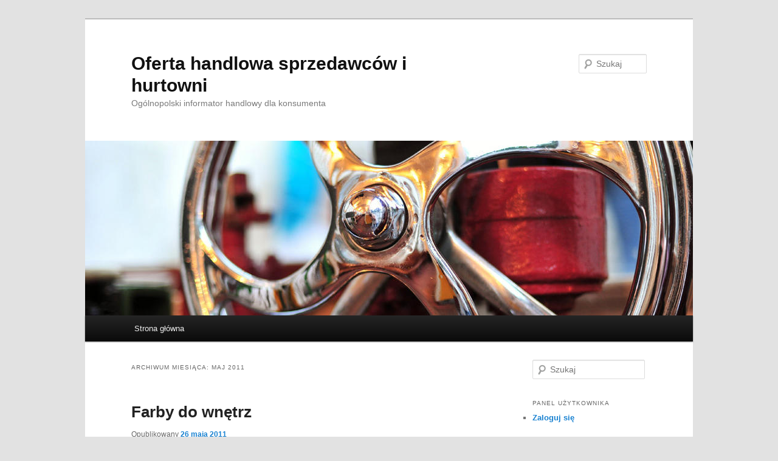

--- FILE ---
content_type: text/html; charset=UTF-8
request_url: https://www.sprzedaz.info.pl/index.php/2011/05/
body_size: 14140
content:
<!DOCTYPE html>
<html dir="ltr" lang="pl-PL" prefix="og: https://ogp.me/ns#">
<head>
<meta charset="UTF-8" />
<meta name="viewport" content="width=device-width, initial-scale=1.0" />
<title>
maj, 2011 | Oferta handlowa sprzedawców i hurtowniOferta handlowa sprzedawców i hurtowni	</title>
<link rel="profile" href="https://gmpg.org/xfn/11" />
<link rel="stylesheet" type="text/css" media="all" href="https://www.sprzedaz.info.pl/wp-content/themes/twentyeleven/style.css?ver=20251202" />
<link rel="pingback" href="https://www.sprzedaz.info.pl/xmlrpc.php">

		<!-- All in One SEO 4.9.2 - aioseo.com -->
	<meta name="robots" content="noindex, max-image-preview:large" />
	<link rel="canonical" href="https://www.sprzedaz.info.pl/2011/05/" />
	<meta name="generator" content="All in One SEO (AIOSEO) 4.9.2" />
		<script type="application/ld+json" class="aioseo-schema">
			{"@context":"https:\/\/schema.org","@graph":[{"@type":"BreadcrumbList","@id":"https:\/\/www.sprzedaz.info.pl\/2011\/05\/#breadcrumblist","itemListElement":[{"@type":"ListItem","@id":"https:\/\/www.sprzedaz.info.pl#listItem","position":1,"name":"Home","item":"https:\/\/www.sprzedaz.info.pl","nextItem":{"@type":"ListItem","@id":"https:\/\/www.sprzedaz.info.pl\/index.php\/2011\/#listItem","name":2011}},{"@type":"ListItem","@id":"https:\/\/www.sprzedaz.info.pl\/index.php\/2011\/#listItem","position":2,"name":2011,"item":"https:\/\/www.sprzedaz.info.pl\/index.php\/2011\/","nextItem":{"@type":"ListItem","@id":"https:\/\/www.sprzedaz.info.pl\/index.php\/2011\/05\/#listItem","name":"05"},"previousItem":{"@type":"ListItem","@id":"https:\/\/www.sprzedaz.info.pl#listItem","name":"Home"}},{"@type":"ListItem","@id":"https:\/\/www.sprzedaz.info.pl\/index.php\/2011\/05\/#listItem","position":3,"name":"05","previousItem":{"@type":"ListItem","@id":"https:\/\/www.sprzedaz.info.pl\/index.php\/2011\/#listItem","name":2011}}]},{"@type":"CollectionPage","@id":"https:\/\/www.sprzedaz.info.pl\/2011\/05\/#collectionpage","url":"https:\/\/www.sprzedaz.info.pl\/2011\/05\/","name":"maj, 2011 | Oferta handlowa sprzedawc\u00f3w i hurtowni","inLanguage":"pl-PL","isPartOf":{"@id":"https:\/\/www.sprzedaz.info.pl\/#website"},"breadcrumb":{"@id":"https:\/\/www.sprzedaz.info.pl\/2011\/05\/#breadcrumblist"}},{"@type":"Organization","@id":"https:\/\/www.sprzedaz.info.pl\/#organization","name":"Oferta handlowa sprzedawc\u00f3w i hurtowni","description":"Og\u00f3lnopolski informator handlowy dla konsumenta","url":"https:\/\/www.sprzedaz.info.pl\/"},{"@type":"WebSite","@id":"https:\/\/www.sprzedaz.info.pl\/#website","url":"https:\/\/www.sprzedaz.info.pl\/","name":"Oferta handlowa sprzedawc\u00f3w i hurtowni","description":"Og\u00f3lnopolski informator handlowy dla konsumenta","inLanguage":"pl-PL","publisher":{"@id":"https:\/\/www.sprzedaz.info.pl\/#organization"}}]}
		</script>
		<!-- All in One SEO -->

<link rel="alternate" type="application/rss+xml" title="Oferta handlowa sprzedawców i hurtowni &raquo; Kanał z wpisami" href="https://www.sprzedaz.info.pl/index.php/feed/" />
<link rel="alternate" type="application/rss+xml" title="Oferta handlowa sprzedawców i hurtowni &raquo; Kanał z komentarzami" href="https://www.sprzedaz.info.pl/index.php/comments/feed/" />
<style id='wp-img-auto-sizes-contain-inline-css' type='text/css'>
img:is([sizes=auto i],[sizes^="auto," i]){contain-intrinsic-size:3000px 1500px}
/*# sourceURL=wp-img-auto-sizes-contain-inline-css */
</style>
<style id='wp-emoji-styles-inline-css' type='text/css'>

	img.wp-smiley, img.emoji {
		display: inline !important;
		border: none !important;
		box-shadow: none !important;
		height: 1em !important;
		width: 1em !important;
		margin: 0 0.07em !important;
		vertical-align: -0.1em !important;
		background: none !important;
		padding: 0 !important;
	}
/*# sourceURL=wp-emoji-styles-inline-css */
</style>
<style id='wp-block-library-inline-css' type='text/css'>
:root{--wp-block-synced-color:#7a00df;--wp-block-synced-color--rgb:122,0,223;--wp-bound-block-color:var(--wp-block-synced-color);--wp-editor-canvas-background:#ddd;--wp-admin-theme-color:#007cba;--wp-admin-theme-color--rgb:0,124,186;--wp-admin-theme-color-darker-10:#006ba1;--wp-admin-theme-color-darker-10--rgb:0,107,160.5;--wp-admin-theme-color-darker-20:#005a87;--wp-admin-theme-color-darker-20--rgb:0,90,135;--wp-admin-border-width-focus:2px}@media (min-resolution:192dpi){:root{--wp-admin-border-width-focus:1.5px}}.wp-element-button{cursor:pointer}:root .has-very-light-gray-background-color{background-color:#eee}:root .has-very-dark-gray-background-color{background-color:#313131}:root .has-very-light-gray-color{color:#eee}:root .has-very-dark-gray-color{color:#313131}:root .has-vivid-green-cyan-to-vivid-cyan-blue-gradient-background{background:linear-gradient(135deg,#00d084,#0693e3)}:root .has-purple-crush-gradient-background{background:linear-gradient(135deg,#34e2e4,#4721fb 50%,#ab1dfe)}:root .has-hazy-dawn-gradient-background{background:linear-gradient(135deg,#faaca8,#dad0ec)}:root .has-subdued-olive-gradient-background{background:linear-gradient(135deg,#fafae1,#67a671)}:root .has-atomic-cream-gradient-background{background:linear-gradient(135deg,#fdd79a,#004a59)}:root .has-nightshade-gradient-background{background:linear-gradient(135deg,#330968,#31cdcf)}:root .has-midnight-gradient-background{background:linear-gradient(135deg,#020381,#2874fc)}:root{--wp--preset--font-size--normal:16px;--wp--preset--font-size--huge:42px}.has-regular-font-size{font-size:1em}.has-larger-font-size{font-size:2.625em}.has-normal-font-size{font-size:var(--wp--preset--font-size--normal)}.has-huge-font-size{font-size:var(--wp--preset--font-size--huge)}.has-text-align-center{text-align:center}.has-text-align-left{text-align:left}.has-text-align-right{text-align:right}.has-fit-text{white-space:nowrap!important}#end-resizable-editor-section{display:none}.aligncenter{clear:both}.items-justified-left{justify-content:flex-start}.items-justified-center{justify-content:center}.items-justified-right{justify-content:flex-end}.items-justified-space-between{justify-content:space-between}.screen-reader-text{border:0;clip-path:inset(50%);height:1px;margin:-1px;overflow:hidden;padding:0;position:absolute;width:1px;word-wrap:normal!important}.screen-reader-text:focus{background-color:#ddd;clip-path:none;color:#444;display:block;font-size:1em;height:auto;left:5px;line-height:normal;padding:15px 23px 14px;text-decoration:none;top:5px;width:auto;z-index:100000}html :where(.has-border-color){border-style:solid}html :where([style*=border-top-color]){border-top-style:solid}html :where([style*=border-right-color]){border-right-style:solid}html :where([style*=border-bottom-color]){border-bottom-style:solid}html :where([style*=border-left-color]){border-left-style:solid}html :where([style*=border-width]){border-style:solid}html :where([style*=border-top-width]){border-top-style:solid}html :where([style*=border-right-width]){border-right-style:solid}html :where([style*=border-bottom-width]){border-bottom-style:solid}html :where([style*=border-left-width]){border-left-style:solid}html :where(img[class*=wp-image-]){height:auto;max-width:100%}:where(figure){margin:0 0 1em}html :where(.is-position-sticky){--wp-admin--admin-bar--position-offset:var(--wp-admin--admin-bar--height,0px)}@media screen and (max-width:600px){html :where(.is-position-sticky){--wp-admin--admin-bar--position-offset:0px}}

/*# sourceURL=wp-block-library-inline-css */
</style><style id='global-styles-inline-css' type='text/css'>
:root{--wp--preset--aspect-ratio--square: 1;--wp--preset--aspect-ratio--4-3: 4/3;--wp--preset--aspect-ratio--3-4: 3/4;--wp--preset--aspect-ratio--3-2: 3/2;--wp--preset--aspect-ratio--2-3: 2/3;--wp--preset--aspect-ratio--16-9: 16/9;--wp--preset--aspect-ratio--9-16: 9/16;--wp--preset--color--black: #000;--wp--preset--color--cyan-bluish-gray: #abb8c3;--wp--preset--color--white: #fff;--wp--preset--color--pale-pink: #f78da7;--wp--preset--color--vivid-red: #cf2e2e;--wp--preset--color--luminous-vivid-orange: #ff6900;--wp--preset--color--luminous-vivid-amber: #fcb900;--wp--preset--color--light-green-cyan: #7bdcb5;--wp--preset--color--vivid-green-cyan: #00d084;--wp--preset--color--pale-cyan-blue: #8ed1fc;--wp--preset--color--vivid-cyan-blue: #0693e3;--wp--preset--color--vivid-purple: #9b51e0;--wp--preset--color--blue: #1982d1;--wp--preset--color--dark-gray: #373737;--wp--preset--color--medium-gray: #666;--wp--preset--color--light-gray: #e2e2e2;--wp--preset--gradient--vivid-cyan-blue-to-vivid-purple: linear-gradient(135deg,rgb(6,147,227) 0%,rgb(155,81,224) 100%);--wp--preset--gradient--light-green-cyan-to-vivid-green-cyan: linear-gradient(135deg,rgb(122,220,180) 0%,rgb(0,208,130) 100%);--wp--preset--gradient--luminous-vivid-amber-to-luminous-vivid-orange: linear-gradient(135deg,rgb(252,185,0) 0%,rgb(255,105,0) 100%);--wp--preset--gradient--luminous-vivid-orange-to-vivid-red: linear-gradient(135deg,rgb(255,105,0) 0%,rgb(207,46,46) 100%);--wp--preset--gradient--very-light-gray-to-cyan-bluish-gray: linear-gradient(135deg,rgb(238,238,238) 0%,rgb(169,184,195) 100%);--wp--preset--gradient--cool-to-warm-spectrum: linear-gradient(135deg,rgb(74,234,220) 0%,rgb(151,120,209) 20%,rgb(207,42,186) 40%,rgb(238,44,130) 60%,rgb(251,105,98) 80%,rgb(254,248,76) 100%);--wp--preset--gradient--blush-light-purple: linear-gradient(135deg,rgb(255,206,236) 0%,rgb(152,150,240) 100%);--wp--preset--gradient--blush-bordeaux: linear-gradient(135deg,rgb(254,205,165) 0%,rgb(254,45,45) 50%,rgb(107,0,62) 100%);--wp--preset--gradient--luminous-dusk: linear-gradient(135deg,rgb(255,203,112) 0%,rgb(199,81,192) 50%,rgb(65,88,208) 100%);--wp--preset--gradient--pale-ocean: linear-gradient(135deg,rgb(255,245,203) 0%,rgb(182,227,212) 50%,rgb(51,167,181) 100%);--wp--preset--gradient--electric-grass: linear-gradient(135deg,rgb(202,248,128) 0%,rgb(113,206,126) 100%);--wp--preset--gradient--midnight: linear-gradient(135deg,rgb(2,3,129) 0%,rgb(40,116,252) 100%);--wp--preset--font-size--small: 13px;--wp--preset--font-size--medium: 20px;--wp--preset--font-size--large: 36px;--wp--preset--font-size--x-large: 42px;--wp--preset--spacing--20: 0.44rem;--wp--preset--spacing--30: 0.67rem;--wp--preset--spacing--40: 1rem;--wp--preset--spacing--50: 1.5rem;--wp--preset--spacing--60: 2.25rem;--wp--preset--spacing--70: 3.38rem;--wp--preset--spacing--80: 5.06rem;--wp--preset--shadow--natural: 6px 6px 9px rgba(0, 0, 0, 0.2);--wp--preset--shadow--deep: 12px 12px 50px rgba(0, 0, 0, 0.4);--wp--preset--shadow--sharp: 6px 6px 0px rgba(0, 0, 0, 0.2);--wp--preset--shadow--outlined: 6px 6px 0px -3px rgb(255, 255, 255), 6px 6px rgb(0, 0, 0);--wp--preset--shadow--crisp: 6px 6px 0px rgb(0, 0, 0);}:where(.is-layout-flex){gap: 0.5em;}:where(.is-layout-grid){gap: 0.5em;}body .is-layout-flex{display: flex;}.is-layout-flex{flex-wrap: wrap;align-items: center;}.is-layout-flex > :is(*, div){margin: 0;}body .is-layout-grid{display: grid;}.is-layout-grid > :is(*, div){margin: 0;}:where(.wp-block-columns.is-layout-flex){gap: 2em;}:where(.wp-block-columns.is-layout-grid){gap: 2em;}:where(.wp-block-post-template.is-layout-flex){gap: 1.25em;}:where(.wp-block-post-template.is-layout-grid){gap: 1.25em;}.has-black-color{color: var(--wp--preset--color--black) !important;}.has-cyan-bluish-gray-color{color: var(--wp--preset--color--cyan-bluish-gray) !important;}.has-white-color{color: var(--wp--preset--color--white) !important;}.has-pale-pink-color{color: var(--wp--preset--color--pale-pink) !important;}.has-vivid-red-color{color: var(--wp--preset--color--vivid-red) !important;}.has-luminous-vivid-orange-color{color: var(--wp--preset--color--luminous-vivid-orange) !important;}.has-luminous-vivid-amber-color{color: var(--wp--preset--color--luminous-vivid-amber) !important;}.has-light-green-cyan-color{color: var(--wp--preset--color--light-green-cyan) !important;}.has-vivid-green-cyan-color{color: var(--wp--preset--color--vivid-green-cyan) !important;}.has-pale-cyan-blue-color{color: var(--wp--preset--color--pale-cyan-blue) !important;}.has-vivid-cyan-blue-color{color: var(--wp--preset--color--vivid-cyan-blue) !important;}.has-vivid-purple-color{color: var(--wp--preset--color--vivid-purple) !important;}.has-black-background-color{background-color: var(--wp--preset--color--black) !important;}.has-cyan-bluish-gray-background-color{background-color: var(--wp--preset--color--cyan-bluish-gray) !important;}.has-white-background-color{background-color: var(--wp--preset--color--white) !important;}.has-pale-pink-background-color{background-color: var(--wp--preset--color--pale-pink) !important;}.has-vivid-red-background-color{background-color: var(--wp--preset--color--vivid-red) !important;}.has-luminous-vivid-orange-background-color{background-color: var(--wp--preset--color--luminous-vivid-orange) !important;}.has-luminous-vivid-amber-background-color{background-color: var(--wp--preset--color--luminous-vivid-amber) !important;}.has-light-green-cyan-background-color{background-color: var(--wp--preset--color--light-green-cyan) !important;}.has-vivid-green-cyan-background-color{background-color: var(--wp--preset--color--vivid-green-cyan) !important;}.has-pale-cyan-blue-background-color{background-color: var(--wp--preset--color--pale-cyan-blue) !important;}.has-vivid-cyan-blue-background-color{background-color: var(--wp--preset--color--vivid-cyan-blue) !important;}.has-vivid-purple-background-color{background-color: var(--wp--preset--color--vivid-purple) !important;}.has-black-border-color{border-color: var(--wp--preset--color--black) !important;}.has-cyan-bluish-gray-border-color{border-color: var(--wp--preset--color--cyan-bluish-gray) !important;}.has-white-border-color{border-color: var(--wp--preset--color--white) !important;}.has-pale-pink-border-color{border-color: var(--wp--preset--color--pale-pink) !important;}.has-vivid-red-border-color{border-color: var(--wp--preset--color--vivid-red) !important;}.has-luminous-vivid-orange-border-color{border-color: var(--wp--preset--color--luminous-vivid-orange) !important;}.has-luminous-vivid-amber-border-color{border-color: var(--wp--preset--color--luminous-vivid-amber) !important;}.has-light-green-cyan-border-color{border-color: var(--wp--preset--color--light-green-cyan) !important;}.has-vivid-green-cyan-border-color{border-color: var(--wp--preset--color--vivid-green-cyan) !important;}.has-pale-cyan-blue-border-color{border-color: var(--wp--preset--color--pale-cyan-blue) !important;}.has-vivid-cyan-blue-border-color{border-color: var(--wp--preset--color--vivid-cyan-blue) !important;}.has-vivid-purple-border-color{border-color: var(--wp--preset--color--vivid-purple) !important;}.has-vivid-cyan-blue-to-vivid-purple-gradient-background{background: var(--wp--preset--gradient--vivid-cyan-blue-to-vivid-purple) !important;}.has-light-green-cyan-to-vivid-green-cyan-gradient-background{background: var(--wp--preset--gradient--light-green-cyan-to-vivid-green-cyan) !important;}.has-luminous-vivid-amber-to-luminous-vivid-orange-gradient-background{background: var(--wp--preset--gradient--luminous-vivid-amber-to-luminous-vivid-orange) !important;}.has-luminous-vivid-orange-to-vivid-red-gradient-background{background: var(--wp--preset--gradient--luminous-vivid-orange-to-vivid-red) !important;}.has-very-light-gray-to-cyan-bluish-gray-gradient-background{background: var(--wp--preset--gradient--very-light-gray-to-cyan-bluish-gray) !important;}.has-cool-to-warm-spectrum-gradient-background{background: var(--wp--preset--gradient--cool-to-warm-spectrum) !important;}.has-blush-light-purple-gradient-background{background: var(--wp--preset--gradient--blush-light-purple) !important;}.has-blush-bordeaux-gradient-background{background: var(--wp--preset--gradient--blush-bordeaux) !important;}.has-luminous-dusk-gradient-background{background: var(--wp--preset--gradient--luminous-dusk) !important;}.has-pale-ocean-gradient-background{background: var(--wp--preset--gradient--pale-ocean) !important;}.has-electric-grass-gradient-background{background: var(--wp--preset--gradient--electric-grass) !important;}.has-midnight-gradient-background{background: var(--wp--preset--gradient--midnight) !important;}.has-small-font-size{font-size: var(--wp--preset--font-size--small) !important;}.has-medium-font-size{font-size: var(--wp--preset--font-size--medium) !important;}.has-large-font-size{font-size: var(--wp--preset--font-size--large) !important;}.has-x-large-font-size{font-size: var(--wp--preset--font-size--x-large) !important;}
/*# sourceURL=global-styles-inline-css */
</style>

<style id='classic-theme-styles-inline-css' type='text/css'>
/*! This file is auto-generated */
.wp-block-button__link{color:#fff;background-color:#32373c;border-radius:9999px;box-shadow:none;text-decoration:none;padding:calc(.667em + 2px) calc(1.333em + 2px);font-size:1.125em}.wp-block-file__button{background:#32373c;color:#fff;text-decoration:none}
/*# sourceURL=/wp-includes/css/classic-themes.min.css */
</style>
<link rel='stylesheet' id='titan-adminbar-styles-css' href='https://www.sprzedaz.info.pl/wp-content/plugins/anti-spam/assets/css/admin-bar.css?ver=7.4.0' type='text/css' media='all' />
<link rel='stylesheet' id='twentyeleven-block-style-css' href='https://www.sprzedaz.info.pl/wp-content/themes/twentyeleven/blocks.css?ver=20240703' type='text/css' media='all' />
<link rel="https://api.w.org/" href="https://www.sprzedaz.info.pl/index.php/wp-json/" /><link rel="EditURI" type="application/rsd+xml" title="RSD" href="https://www.sprzedaz.info.pl/xmlrpc.php?rsd" />
<!-- Analytics by WP Statistics - https://wp-statistics.com -->
<style type="text/css">.recentcomments a{display:inline !important;padding:0 !important;margin:0 !important;}</style></head>

<body data-rsssl=1 class="archive date wp-embed-responsive wp-theme-twentyeleven single-author two-column right-sidebar">
<div class="skip-link"><a class="assistive-text" href="#content">Przeskocz do tekstu</a></div><div class="skip-link"><a class="assistive-text" href="#secondary">Przeskocz do widgetów</a></div><div id="page" class="hfeed">
	<header id="branding">
			<hgroup>
									<h1 id="site-title"><span><a href="https://www.sprzedaz.info.pl/" rel="home" >Oferta handlowa sprzedawców i hurtowni</a></span></h1>
										<h2 id="site-description">Ogólnopolski informator handlowy dla konsumenta</h2>
							</hgroup>

						<a href="https://www.sprzedaz.info.pl/" rel="home" >
				<img src="https://www.sprzedaz.info.pl/wp-content/themes/twentyeleven/images/headers/wheel.jpg" width="1000" height="288" alt="Oferta handlowa sprzedawców i hurtowni" decoding="async" fetchpriority="high" />			</a>
			
									<form method="get" id="searchform" action="https://www.sprzedaz.info.pl/">
		<label for="s" class="assistive-text">Szukaj</label>
		<input type="text" class="field" name="s" id="s" placeholder="Szukaj" />
		<input type="submit" class="submit" name="submit" id="searchsubmit" value="Szukaj" />
	</form>
			
			<nav id="access">
				<h3 class="assistive-text">Główne menu</h3>
				<div class="menu-menu-1-container"><ul id="menu-menu-1" class="menu"><li id="menu-item-18045" class="menu-item menu-item-type-custom menu-item-object-custom menu-item-home menu-item-18045"><a href="https://www.sprzedaz.info.pl/">Strona główna</a></li>
</ul></div>			</nav><!-- #access -->
	</header><!-- #branding -->


	<div id="main">

		<section id="primary">
			<div id="content" role="main">

			
				<header class="page-header">
					<h1 class="page-title">
						Archiwum miesiąca: <span>maj 2011</span>					</h1>
				</header>

				
				
					
	<article id="post-506" class="post-506 post type-post status-publish format-standard hentry category-materialy-wykonczeniowe tag-farby-dekoral tag-plytki-domino tag-tapety-scienne">
		<header class="entry-header">
						<h1 class="entry-title"><a href="https://www.sprzedaz.info.pl/index.php/2011/05/26/farby-dekoral/" rel="bookmark">Farby do wnętrz</a></h1>
			
						<div class="entry-meta">
				<span class="sep">Opublikowany </span><a href="https://www.sprzedaz.info.pl/index.php/2011/05/26/farby-dekoral/" title="09:31" rel="bookmark"><time class="entry-date" datetime="2011-05-26T09:31:23+02:00">26 maja 2011</time></a><span class="by-author"> <span class="sep"> przez </span> <span class="author vcard"><a class="url fn n" href="https://www.sprzedaz.info.pl/index.php/author/admin/" title="Zobacz wszystkie wpisy opublikowane przez Informator handlowy" rel="author">Informator handlowy</a></span></span>			</div><!-- .entry-meta -->
			
					</header><!-- .entry-header -->

				<div class="entry-content">
			<p>Farby dostępne są na rynku w bardzo bogatym wyborze, co umożliwia uzyskanie w swoim domu wymarzonego efektu na ścianie. Kupując własne mieszkanie, musimy jeszcze je wykończyć i zaaranżować. Więcej robót trzeba wykonać, gdy mieszkanie jest stare i wymaga remontu, natomiast w przypadku nowych, dopiero co oddanych mieszkań i apartamentów, w grę wchodzi właściwie tylko kupno farby, paneli, tapet ściennych, czasem także płytek ceramicznych, armatury itp.</p>
<p>Zakupy materiałów wykończeniowych do własnego mieszkania to nie lada przyjemność, ale również stres, czy wybrało się najlepsze z możliwych produkty. Jeśli chodzi o farby Dekoral, należą one do ścisłej czołówki farb na polskim rynku. Farby Dekoral są stosowane zarówno przez amatorów, jak i specjalistów, a szeroka gama kolekcji i barw daje ogromne możliwości i pobudza wyobraźnię. Nadają się one do malowania ścian i sufitów we wszystkich pomieszczeniach, są specjalne farby do pomieszczeń o podwyższonej wilgotności, jak łazienka czy kuchnia.  <a href="https://www.sprzedaz.info.pl/index.php/2011/05/26/farby-dekoral/#more-506" class="more-link">Czytaj dalej <span class="meta-nav">&rarr;</span></a></p>
					</div><!-- .entry-content -->
		
		<footer class="entry-meta">
			
										<span class="cat-links">
					<span class="entry-utility-prep entry-utility-prep-cat-links">Zaszufladkowano do kategorii</span> <a href="https://www.sprzedaz.info.pl/index.php/category/budownictwo/materialy-wykonczeniowe/" rel="category tag">Materiały wykończeniowe</a>			</span>
							
										<span class="sep"> | </span>
								<span class="tag-links">
					<span class="entry-utility-prep entry-utility-prep-tag-links">Otagowano</span> <a href="https://www.sprzedaz.info.pl/index.php/tag/farby-dekoral/" rel="tag">Farby Dekoral</a>, <a href="https://www.sprzedaz.info.pl/index.php/tag/plytki-domino/" rel="tag">płytki domino</a>, <a href="https://www.sprzedaz.info.pl/index.php/tag/tapety-scienne/" rel="tag">tapety ścienne</a>			</span>
							
			
					</footer><!-- .entry-meta -->
	</article><!-- #post-506 -->

				
					
	<article id="post-499" class="post-499 post type-post status-publish format-standard hentry category-budownictwo category-materialy-budowlane tag-klinkier tag-parapety-zewnetrzne">
		<header class="entry-header">
						<h1 class="entry-title"><a href="https://www.sprzedaz.info.pl/index.php/2011/05/11/parapety-zewnetrzne/" rel="bookmark">Wyroby klinkierowe</a></h1>
			
						<div class="entry-meta">
				<span class="sep">Opublikowany </span><a href="https://www.sprzedaz.info.pl/index.php/2011/05/11/parapety-zewnetrzne/" title="13:10" rel="bookmark"><time class="entry-date" datetime="2011-05-11T13:10:02+02:00">11 maja 2011</time></a><span class="by-author"> <span class="sep"> przez </span> <span class="author vcard"><a class="url fn n" href="https://www.sprzedaz.info.pl/index.php/author/admin/" title="Zobacz wszystkie wpisy opublikowane przez Informator handlowy" rel="author">Informator handlowy</a></span></span>			</div><!-- .entry-meta -->
			
					</header><!-- .entry-header -->

				<div class="entry-content">
			<p>Klinkier to doskonale znany materiał wykończeniowy, występujący w różnych odsłonach. Najpopularniejszym zastosowaniem klinkieru są podjazdy przed domami, chodniki, alejki ogrodowe. Ale z klinkieru wykonywane są także nowoczesne płytki elewacyjne, które mogą stanowić świetne wykończenie elewacji budynku, elementy ogrodzeniowe, różnego typu kształtki i profile, listwy wykończeniowe, podokienniki, a także <a title="parapety zewnętrzne" href="https://www.fromag.pl/nowa/index.php/plytki-parapetowe/parapet-klej-na-wymiar" target="_blank" rel="noopener">parapety zewnętrzne</a>.</p>
<p>Na popularność klinkieru wpływa przede wszystkim jego świetna jakość, która polega na dużej wytrzymałości, trwałości i odporności na czynniki atmosferyczne, przede wszystkim na niskie temperatury, mróz, deszcze, słońce. Montując parapety zewnętrzne czy płytki klinkierowe mamy pewność, że nie stratą nic na intensywności barwy, nie popękają, nie zetrą się i tak dalej. Klinkier można z powodzeniem stosować w warunkach zewnętrznych w polskim klimacie.  <a href="https://www.sprzedaz.info.pl/index.php/2011/05/11/parapety-zewnetrzne/#more-499" class="more-link">Czytaj dalej <span class="meta-nav">&rarr;</span></a></p>
					</div><!-- .entry-content -->
		
		<footer class="entry-meta">
			
										<span class="cat-links">
					<span class="entry-utility-prep entry-utility-prep-cat-links">Zaszufladkowano do kategorii</span> <a href="https://www.sprzedaz.info.pl/index.php/category/budownictwo/" rel="category tag">Budownictwo i wyposażenie domu</a>, <a href="https://www.sprzedaz.info.pl/index.php/category/budownictwo/materialy-budowlane/" rel="category tag">Materiały budowlane</a>			</span>
							
										<span class="sep"> | </span>
								<span class="tag-links">
					<span class="entry-utility-prep entry-utility-prep-tag-links">Otagowano</span> <a href="https://www.sprzedaz.info.pl/index.php/tag/klinkier/" rel="tag">klinkier</a>, <a href="https://www.sprzedaz.info.pl/index.php/tag/parapety-zewnetrzne/" rel="tag">Parapety zewnętrzne</a>			</span>
							
			
					</footer><!-- .entry-meta -->
	</article><!-- #post-499 -->

				
				
			
			</div><!-- #content -->
		</section><!-- #primary -->

		<div id="secondary" class="widget-area" role="complementary">
			<aside id="search-2" class="widget widget_search">	<form method="get" id="searchform" action="https://www.sprzedaz.info.pl/">
		<label for="s" class="assistive-text">Szukaj</label>
		<input type="text" class="field" name="s" id="s" placeholder="Szukaj" />
		<input type="submit" class="submit" name="submit" id="searchsubmit" value="Szukaj" />
	</form>
</aside><!--
Wtyczka: Custom Meta Widget
Adres URL wtyczki: http://shinraholdings.com/plugins/custom-meta-widget/
-->
<aside id="custommetawidget-2" class="widget customMetaWidget"><h3 class="widget-title">Panel użytkownika</h3>		<ul>

		
					<li><a href="https://www.sprzedaz.info.pl/wp-login.php">Zaloguj się</a></li>
		
		

		
				</ul>

	</aside>
		<aside id="recent-posts-2" class="widget widget_recent_entries">
		<h3 class="widget-title">Ostatnie wpisy</h3>
		<ul>
											<li>
					<a href="https://www.sprzedaz.info.pl/index.php/2026/01/12/wyposazenie-biura/">Wyposażenie biura</a>
									</li>
											<li>
					<a href="https://www.sprzedaz.info.pl/index.php/2025/02/25/rolety/">Osłony okienne</a>
									</li>
											<li>
					<a href="https://www.sprzedaz.info.pl/index.php/2025/01/02/rolety-2/">Podział rolet okiennych</a>
									</li>
											<li>
					<a href="https://www.sprzedaz.info.pl/index.php/2024/09/03/tanie-zrodlo-energii/">Tanie źródło energii</a>
									</li>
											<li>
					<a href="https://www.sprzedaz.info.pl/index.php/2024/08/27/relokacja-linii-produkcyjnych/">Relokacja linii produkcyjnych</a>
									</li>
					</ul>

		</aside><aside id="recent-comments-2" class="widget widget_recent_comments"><h3 class="widget-title">Najnowsze komentarze</h3><ul id="recentcomments"></ul></aside><aside id="archives-2" class="widget widget_archive"><h3 class="widget-title">Archiwa</h3>
			<ul>
					<li><a href='https://www.sprzedaz.info.pl/index.php/2026/01/'>styczeń 2026</a></li>
	<li><a href='https://www.sprzedaz.info.pl/index.php/2025/02/'>luty 2025</a></li>
	<li><a href='https://www.sprzedaz.info.pl/index.php/2025/01/'>styczeń 2025</a></li>
	<li><a href='https://www.sprzedaz.info.pl/index.php/2024/09/'>wrzesień 2024</a></li>
	<li><a href='https://www.sprzedaz.info.pl/index.php/2024/08/'>sierpień 2024</a></li>
	<li><a href='https://www.sprzedaz.info.pl/index.php/2024/07/'>lipiec 2024</a></li>
	<li><a href='https://www.sprzedaz.info.pl/index.php/2024/06/'>czerwiec 2024</a></li>
	<li><a href='https://www.sprzedaz.info.pl/index.php/2024/02/'>luty 2024</a></li>
	<li><a href='https://www.sprzedaz.info.pl/index.php/2024/01/'>styczeń 2024</a></li>
	<li><a href='https://www.sprzedaz.info.pl/index.php/2023/11/'>listopad 2023</a></li>
	<li><a href='https://www.sprzedaz.info.pl/index.php/2023/09/'>wrzesień 2023</a></li>
	<li><a href='https://www.sprzedaz.info.pl/index.php/2023/08/'>sierpień 2023</a></li>
	<li><a href='https://www.sprzedaz.info.pl/index.php/2023/07/'>lipiec 2023</a></li>
	<li><a href='https://www.sprzedaz.info.pl/index.php/2023/06/'>czerwiec 2023</a></li>
	<li><a href='https://www.sprzedaz.info.pl/index.php/2023/05/'>maj 2023</a></li>
	<li><a href='https://www.sprzedaz.info.pl/index.php/2023/04/'>kwiecień 2023</a></li>
	<li><a href='https://www.sprzedaz.info.pl/index.php/2023/02/'>luty 2023</a></li>
	<li><a href='https://www.sprzedaz.info.pl/index.php/2023/01/'>styczeń 2023</a></li>
	<li><a href='https://www.sprzedaz.info.pl/index.php/2022/10/'>październik 2022</a></li>
	<li><a href='https://www.sprzedaz.info.pl/index.php/2022/09/'>wrzesień 2022</a></li>
	<li><a href='https://www.sprzedaz.info.pl/index.php/2022/05/'>maj 2022</a></li>
	<li><a href='https://www.sprzedaz.info.pl/index.php/2022/03/'>marzec 2022</a></li>
	<li><a href='https://www.sprzedaz.info.pl/index.php/2021/07/'>lipiec 2021</a></li>
	<li><a href='https://www.sprzedaz.info.pl/index.php/2021/06/'>czerwiec 2021</a></li>
	<li><a href='https://www.sprzedaz.info.pl/index.php/2021/04/'>kwiecień 2021</a></li>
	<li><a href='https://www.sprzedaz.info.pl/index.php/2021/02/'>luty 2021</a></li>
	<li><a href='https://www.sprzedaz.info.pl/index.php/2021/01/'>styczeń 2021</a></li>
	<li><a href='https://www.sprzedaz.info.pl/index.php/2020/11/'>listopad 2020</a></li>
	<li><a href='https://www.sprzedaz.info.pl/index.php/2020/10/'>październik 2020</a></li>
	<li><a href='https://www.sprzedaz.info.pl/index.php/2020/09/'>wrzesień 2020</a></li>
	<li><a href='https://www.sprzedaz.info.pl/index.php/2020/08/'>sierpień 2020</a></li>
	<li><a href='https://www.sprzedaz.info.pl/index.php/2020/07/'>lipiec 2020</a></li>
	<li><a href='https://www.sprzedaz.info.pl/index.php/2020/06/'>czerwiec 2020</a></li>
	<li><a href='https://www.sprzedaz.info.pl/index.php/2020/04/'>kwiecień 2020</a></li>
	<li><a href='https://www.sprzedaz.info.pl/index.php/2020/03/'>marzec 2020</a></li>
	<li><a href='https://www.sprzedaz.info.pl/index.php/2019/10/'>październik 2019</a></li>
	<li><a href='https://www.sprzedaz.info.pl/index.php/2019/06/'>czerwiec 2019</a></li>
	<li><a href='https://www.sprzedaz.info.pl/index.php/2019/05/'>maj 2019</a></li>
	<li><a href='https://www.sprzedaz.info.pl/index.php/2019/02/'>luty 2019</a></li>
	<li><a href='https://www.sprzedaz.info.pl/index.php/2018/12/'>grudzień 2018</a></li>
	<li><a href='https://www.sprzedaz.info.pl/index.php/2018/10/'>październik 2018</a></li>
	<li><a href='https://www.sprzedaz.info.pl/index.php/2018/07/'>lipiec 2018</a></li>
	<li><a href='https://www.sprzedaz.info.pl/index.php/2018/03/'>marzec 2018</a></li>
	<li><a href='https://www.sprzedaz.info.pl/index.php/2017/12/'>grudzień 2017</a></li>
	<li><a href='https://www.sprzedaz.info.pl/index.php/2017/10/'>październik 2017</a></li>
	<li><a href='https://www.sprzedaz.info.pl/index.php/2017/09/'>wrzesień 2017</a></li>
	<li><a href='https://www.sprzedaz.info.pl/index.php/2017/08/'>sierpień 2017</a></li>
	<li><a href='https://www.sprzedaz.info.pl/index.php/2017/07/'>lipiec 2017</a></li>
	<li><a href='https://www.sprzedaz.info.pl/index.php/2017/06/'>czerwiec 2017</a></li>
	<li><a href='https://www.sprzedaz.info.pl/index.php/2017/02/'>luty 2017</a></li>
	<li><a href='https://www.sprzedaz.info.pl/index.php/2017/01/'>styczeń 2017</a></li>
	<li><a href='https://www.sprzedaz.info.pl/index.php/2016/10/'>październik 2016</a></li>
	<li><a href='https://www.sprzedaz.info.pl/index.php/2016/05/'>maj 2016</a></li>
	<li><a href='https://www.sprzedaz.info.pl/index.php/2016/03/'>marzec 2016</a></li>
	<li><a href='https://www.sprzedaz.info.pl/index.php/2016/01/'>styczeń 2016</a></li>
	<li><a href='https://www.sprzedaz.info.pl/index.php/2015/11/'>listopad 2015</a></li>
	<li><a href='https://www.sprzedaz.info.pl/index.php/2015/08/'>sierpień 2015</a></li>
	<li><a href='https://www.sprzedaz.info.pl/index.php/2015/06/'>czerwiec 2015</a></li>
	<li><a href='https://www.sprzedaz.info.pl/index.php/2015/05/'>maj 2015</a></li>
	<li><a href='https://www.sprzedaz.info.pl/index.php/2015/04/'>kwiecień 2015</a></li>
	<li><a href='https://www.sprzedaz.info.pl/index.php/2015/03/'>marzec 2015</a></li>
	<li><a href='https://www.sprzedaz.info.pl/index.php/2015/01/'>styczeń 2015</a></li>
	<li><a href='https://www.sprzedaz.info.pl/index.php/2014/12/'>grudzień 2014</a></li>
	<li><a href='https://www.sprzedaz.info.pl/index.php/2014/11/'>listopad 2014</a></li>
	<li><a href='https://www.sprzedaz.info.pl/index.php/2014/09/'>wrzesień 2014</a></li>
	<li><a href='https://www.sprzedaz.info.pl/index.php/2014/08/'>sierpień 2014</a></li>
	<li><a href='https://www.sprzedaz.info.pl/index.php/2014/07/'>lipiec 2014</a></li>
	<li><a href='https://www.sprzedaz.info.pl/index.php/2014/06/'>czerwiec 2014</a></li>
	<li><a href='https://www.sprzedaz.info.pl/index.php/2014/05/'>maj 2014</a></li>
	<li><a href='https://www.sprzedaz.info.pl/index.php/2014/04/'>kwiecień 2014</a></li>
	<li><a href='https://www.sprzedaz.info.pl/index.php/2014/02/'>luty 2014</a></li>
	<li><a href='https://www.sprzedaz.info.pl/index.php/2014/01/'>styczeń 2014</a></li>
	<li><a href='https://www.sprzedaz.info.pl/index.php/2013/10/'>październik 2013</a></li>
	<li><a href='https://www.sprzedaz.info.pl/index.php/2013/09/'>wrzesień 2013</a></li>
	<li><a href='https://www.sprzedaz.info.pl/index.php/2013/08/'>sierpień 2013</a></li>
	<li><a href='https://www.sprzedaz.info.pl/index.php/2013/07/'>lipiec 2013</a></li>
	<li><a href='https://www.sprzedaz.info.pl/index.php/2013/06/'>czerwiec 2013</a></li>
	<li><a href='https://www.sprzedaz.info.pl/index.php/2013/05/'>maj 2013</a></li>
	<li><a href='https://www.sprzedaz.info.pl/index.php/2013/04/'>kwiecień 2013</a></li>
	<li><a href='https://www.sprzedaz.info.pl/index.php/2013/03/'>marzec 2013</a></li>
	<li><a href='https://www.sprzedaz.info.pl/index.php/2013/02/'>luty 2013</a></li>
	<li><a href='https://www.sprzedaz.info.pl/index.php/2013/01/'>styczeń 2013</a></li>
	<li><a href='https://www.sprzedaz.info.pl/index.php/2012/12/'>grudzień 2012</a></li>
	<li><a href='https://www.sprzedaz.info.pl/index.php/2012/11/'>listopad 2012</a></li>
	<li><a href='https://www.sprzedaz.info.pl/index.php/2012/10/'>październik 2012</a></li>
	<li><a href='https://www.sprzedaz.info.pl/index.php/2012/09/'>wrzesień 2012</a></li>
	<li><a href='https://www.sprzedaz.info.pl/index.php/2012/08/'>sierpień 2012</a></li>
	<li><a href='https://www.sprzedaz.info.pl/index.php/2012/06/'>czerwiec 2012</a></li>
	<li><a href='https://www.sprzedaz.info.pl/index.php/2012/03/'>marzec 2012</a></li>
	<li><a href='https://www.sprzedaz.info.pl/index.php/2012/02/'>luty 2012</a></li>
	<li><a href='https://www.sprzedaz.info.pl/index.php/2011/11/'>listopad 2011</a></li>
	<li><a href='https://www.sprzedaz.info.pl/index.php/2011/10/'>październik 2011</a></li>
	<li><a href='https://www.sprzedaz.info.pl/index.php/2011/09/'>wrzesień 2011</a></li>
	<li><a href='https://www.sprzedaz.info.pl/index.php/2011/07/'>lipiec 2011</a></li>
	<li><a href='https://www.sprzedaz.info.pl/index.php/2011/06/'>czerwiec 2011</a></li>
	<li><a href='https://www.sprzedaz.info.pl/index.php/2011/05/' aria-current="page">maj 2011</a></li>
	<li><a href='https://www.sprzedaz.info.pl/index.php/2011/04/'>kwiecień 2011</a></li>
	<li><a href='https://www.sprzedaz.info.pl/index.php/2011/03/'>marzec 2011</a></li>
	<li><a href='https://www.sprzedaz.info.pl/index.php/2011/02/'>luty 2011</a></li>
	<li><a href='https://www.sprzedaz.info.pl/index.php/2011/01/'>styczeń 2011</a></li>
	<li><a href='https://www.sprzedaz.info.pl/index.php/2010/11/'>listopad 2010</a></li>
	<li><a href='https://www.sprzedaz.info.pl/index.php/2010/10/'>październik 2010</a></li>
	<li><a href='https://www.sprzedaz.info.pl/index.php/2010/09/'>wrzesień 2010</a></li>
	<li><a href='https://www.sprzedaz.info.pl/index.php/2010/08/'>sierpień 2010</a></li>
	<li><a href='https://www.sprzedaz.info.pl/index.php/2010/07/'>lipiec 2010</a></li>
	<li><a href='https://www.sprzedaz.info.pl/index.php/2010/06/'>czerwiec 2010</a></li>
	<li><a href='https://www.sprzedaz.info.pl/index.php/2010/05/'>maj 2010</a></li>
	<li><a href='https://www.sprzedaz.info.pl/index.php/2009/11/'>listopad 2009</a></li>
	<li><a href='https://www.sprzedaz.info.pl/index.php/2009/07/'>lipiec 2009</a></li>
	<li><a href='https://www.sprzedaz.info.pl/index.php/2008/05/'>maj 2008</a></li>
			</ul>

			</aside><aside id="categories-2" class="widget widget_categories"><h3 class="widget-title">Kategorie</h3>
			<ul>
					<li class="cat-item cat-item-1673"><a href="https://www.sprzedaz.info.pl/index.php/category/agd/">AGD</a>
</li>
	<li class="cat-item cat-item-55"><a href="https://www.sprzedaz.info.pl/index.php/category/technika/agregaty-technika/">Agregaty</a>
</li>
	<li class="cat-item cat-item-540"><a href="https://www.sprzedaz.info.pl/index.php/category/zdrowie/akcesoria-sportowe/">Akcesoria sportowe</a>
</li>
	<li class="cat-item cat-item-1640"><a href="https://www.sprzedaz.info.pl/index.php/category/zdrowie/aparatura-medyczna/">Aparatura medyczna</a>
</li>
	<li class="cat-item cat-item-3"><a href="https://www.sprzedaz.info.pl/index.php/category/artykuly-dla-plastykow/">Artykuły dla plastyków</a>
</li>
	<li class="cat-item cat-item-4"><a href="https://www.sprzedaz.info.pl/index.php/category/artykuly-ozdobne/">Artykuły ozdobne</a>
</li>
	<li class="cat-item cat-item-1"><a href="https://www.sprzedaz.info.pl/index.php/category/bez-kategorii/">Bez kategorii</a>
</li>
	<li class="cat-item cat-item-5"><a href="https://www.sprzedaz.info.pl/index.php/category/biopreparaty-ochrona-srodowiska-2/">Biopreparaty</a>
</li>
	<li class="cat-item cat-item-1571"><a href="https://www.sprzedaz.info.pl/index.php/category/biuro-2/">Biuro</a>
</li>
	<li class="cat-item cat-item-521"><a href="https://www.sprzedaz.info.pl/index.php/category/biznes-ekonomia/">Biznes ekonomia</a>
</li>
	<li class="cat-item cat-item-456"><a href="https://www.sprzedaz.info.pl/index.php/category/biznes-i-ekonomia/">Biznes i ekonomia</a>
</li>
	<li class="cat-item cat-item-6"><a href="https://www.sprzedaz.info.pl/index.php/category/bizuteria/">Biżuteria</a>
</li>
	<li class="cat-item cat-item-458"><a href="https://www.sprzedaz.info.pl/index.php/category/blokady-parkingowe/">Blokady parkingowe</a>
</li>
	<li class="cat-item cat-item-56"><a href="https://www.sprzedaz.info.pl/index.php/category/budownictwo/bramy-budownictwo/">Bramy</a>
</li>
	<li class="cat-item cat-item-7"><a href="https://www.sprzedaz.info.pl/index.php/category/budownictwo/">Budownictwo i wyposażenie domu</a>
</li>
	<li class="cat-item cat-item-1735"><a href="https://www.sprzedaz.info.pl/index.php/category/produkty-zywnosciowe/certyfikacja/">Certyfikacja</a>
</li>
	<li class="cat-item cat-item-8"><a href="https://www.sprzedaz.info.pl/index.php/category/budownictwo/chlodnictwo-budownictwo/">Chłodnictwo</a>
</li>
	<li class="cat-item cat-item-57"><a href="https://www.sprzedaz.info.pl/index.php/category/motoryzacja/czesci-samochodowe/">Części samochodowe</a>
</li>
	<li class="cat-item cat-item-58"><a href="https://www.sprzedaz.info.pl/index.php/category/nieruchomosci/deweloperzy/">Deweloperzy</a>
</li>
	<li class="cat-item cat-item-9"><a href="https://www.sprzedaz.info.pl/index.php/category/doradztwo/">Doradztwo</a>
</li>
	<li class="cat-item cat-item-445"><a href="https://www.sprzedaz.info.pl/index.php/category/drewno/">Drewno</a>
</li>
	<li class="cat-item cat-item-10"><a href="https://www.sprzedaz.info.pl/index.php/category/budownictwo/drzwi-budownictwo/">Drzwi</a>
</li>
	<li class="cat-item cat-item-11"><a href="https://www.sprzedaz.info.pl/index.php/category/edukacja/">Edukacja</a>
</li>
	<li class="cat-item cat-item-12"><a href="https://www.sprzedaz.info.pl/index.php/category/budownictwo/elektronika/">Elektronika</a>
</li>
	<li class="cat-item cat-item-419"><a href="https://www.sprzedaz.info.pl/index.php/category/technika/elektronika-technika/">Elektronika</a>
</li>
	<li class="cat-item cat-item-1679"><a href="https://www.sprzedaz.info.pl/index.php/category/budownictwo/elektryka/">Elektryka</a>
</li>
	<li class="cat-item cat-item-573"><a href="https://www.sprzedaz.info.pl/index.php/category/technika/energetyka/">Energetyka</a>
</li>
	<li class="cat-item cat-item-59"><a href="https://www.sprzedaz.info.pl/index.php/category/technika/filtry-do-wody/">Filtry do wody</a>
</li>
	<li class="cat-item cat-item-1567"><a href="https://www.sprzedaz.info.pl/index.php/category/motoryzacja/foteliki-samochodowe/">Foteliki samochodowe</a>
</li>
	<li class="cat-item cat-item-1761"><a href="https://www.sprzedaz.info.pl/index.php/category/gadzety-reklamowe/">Gadżety reklamowe</a>
</li>
	<li class="cat-item cat-item-1756"><a href="https://www.sprzedaz.info.pl/index.php/category/gastronomia/">Gastronomia</a>
</li>
	<li class="cat-item cat-item-60"><a href="https://www.sprzedaz.info.pl/index.php/category/tworzywa-sztuczne/geosyntetyki/">Geosyntetyki</a>
</li>
	<li class="cat-item cat-item-13"><a href="https://www.sprzedaz.info.pl/index.php/category/budownictwo/glazura-i-terakota/">Glazura i terakota</a>
</li>
	<li class="cat-item cat-item-14"><a href="https://www.sprzedaz.info.pl/index.php/category/hurtownie/">Hurtownie</a>
</li>
	<li class="cat-item cat-item-15"><a href="https://www.sprzedaz.info.pl/index.php/category/budownictwo/hydraulika/">Hydraulika</a>
</li>
	<li class="cat-item cat-item-601"><a href="https://www.sprzedaz.info.pl/index.php/category/informatyka/">Informatyka</a>
</li>
	<li class="cat-item cat-item-1656"><a href="https://www.sprzedaz.info.pl/index.php/category/motoryzacja/infrastruktura-rowerowa/">Infrastruktura rowerowa</a>
</li>
	<li class="cat-item cat-item-16"><a href="https://www.sprzedaz.info.pl/index.php/category/budownictwo/kamien-tarasowy/">Kamień tarasowy</a>
</li>
	<li class="cat-item cat-item-17"><a href="https://www.sprzedaz.info.pl/index.php/category/budownictwo/klimatyzacja-budownictwo/">Klimatyzacja</a>
</li>
	<li class="cat-item cat-item-437"><a href="https://www.sprzedaz.info.pl/index.php/category/technika/kola-lancuchowe/">Koła łańcuchowe</a>
</li>
	<li class="cat-item cat-item-1592"><a href="https://www.sprzedaz.info.pl/index.php/category/budownictwo/kominy-budownictwo/">Kominy</a>
</li>
	<li class="cat-item cat-item-20"><a href="https://www.sprzedaz.info.pl/index.php/category/budownictwo/kotly/">Kotły</a>
</li>
	<li class="cat-item cat-item-21"><a href="https://www.sprzedaz.info.pl/index.php/category/kredyty-i-pozyczki/">Kredyty i pożyczki</a>
</li>
	<li class="cat-item cat-item-22"><a href="https://www.sprzedaz.info.pl/index.php/category/ksiegarnie/">Księgarnie</a>
</li>
	<li class="cat-item cat-item-61"><a href="https://www.sprzedaz.info.pl/index.php/category/budownictwo/wystroj-wnetrz/lampy/">Lampy</a>
</li>
	<li class="cat-item cat-item-1666"><a href="https://www.sprzedaz.info.pl/index.php/category/budownictwo/mala-architektura-miejska/">Mała architektura miejska</a>
</li>
	<li class="cat-item cat-item-62"><a href="https://www.sprzedaz.info.pl/index.php/category/technika/maszyny-czyszczace/">Maszyny czyszczące</a>
</li>
	<li class="cat-item cat-item-23"><a href="https://www.sprzedaz.info.pl/index.php/category/maszyny-do-szycia/">Maszyny do szycia</a>
</li>
	<li class="cat-item cat-item-24"><a href="https://www.sprzedaz.info.pl/index.php/category/budownictwo/materialy-budowlane/">Materiały budowlane</a>
</li>
	<li class="cat-item cat-item-25"><a href="https://www.sprzedaz.info.pl/index.php/category/budownictwo/materialy-wykonczeniowe/">Materiały wykończeniowe</a>
</li>
	<li class="cat-item cat-item-64"><a href="https://www.sprzedaz.info.pl/index.php/category/budownictwo/wystroj-wnetrz/meble/">Meble</a>
</li>
	<li class="cat-item cat-item-26"><a href="https://www.sprzedaz.info.pl/index.php/category/moda/">Moda</a>
</li>
	<li class="cat-item cat-item-27"><a href="https://www.sprzedaz.info.pl/index.php/category/motoryzacja/">Motoryzacja</a>
</li>
	<li class="cat-item cat-item-28"><a href="https://www.sprzedaz.info.pl/index.php/category/nagrobki/">Nagrobki</a>
</li>
	<li class="cat-item cat-item-65"><a href="https://www.sprzedaz.info.pl/index.php/category/technika/narzedzia-wiertnicze/">Narzędzia wiertnicze</a>
</li>
	<li class="cat-item cat-item-29"><a href="https://www.sprzedaz.info.pl/index.php/category/nieruchomosci/">Nieruchomości</a>
</li>
	<li class="cat-item cat-item-493"><a href="https://www.sprzedaz.info.pl/index.php/category/noclegi/">Noclegi</a>
</li>
	<li class="cat-item cat-item-30"><a href="https://www.sprzedaz.info.pl/index.php/category/ochrona-srodowiska/">Ochrona środowiska</a>
</li>
	<li class="cat-item cat-item-31"><a href="https://www.sprzedaz.info.pl/index.php/category/odziez-ochronna/">Odzież ochronna</a>
</li>
	<li class="cat-item cat-item-32"><a href="https://www.sprzedaz.info.pl/index.php/category/odziez-robocza/">Odzież robocza</a>
</li>
	<li class="cat-item cat-item-33"><a href="https://www.sprzedaz.info.pl/index.php/category/odziez-uzywana/">Odzież używana</a>
</li>
	<li class="cat-item cat-item-34"><a href="https://www.sprzedaz.info.pl/index.php/category/ogrody/">Ogrody</a>
</li>
	<li class="cat-item cat-item-35"><a href="https://www.sprzedaz.info.pl/index.php/category/budownictwo/ogrody-zimowe/">Ogrody zimowe</a>
</li>
	<li class="cat-item cat-item-66"><a href="https://www.sprzedaz.info.pl/index.php/category/budownictwo/wystroj-wnetrz/meble/okleiny/">Okleiny</a>
</li>
	<li class="cat-item cat-item-36"><a href="https://www.sprzedaz.info.pl/index.php/category/budownictwo/okna/">Okna</a>
</li>
	<li class="cat-item cat-item-1752"><a href="https://www.sprzedaz.info.pl/index.php/category/opakowania/">Opakowania</a>
</li>
	<li class="cat-item cat-item-1676"><a href="https://www.sprzedaz.info.pl/index.php/category/technika/opal/">Opał</a>
</li>
	<li class="cat-item cat-item-448"><a href="https://www.sprzedaz.info.pl/index.php/category/oswietlenie-2/">Oświetlenie</a>
</li>
	<li class="cat-item cat-item-537"><a href="https://www.sprzedaz.info.pl/index.php/category/budownictwo/oznakowanie-drogowe/">Oznakowanie drogowe</a>
</li>
	<li class="cat-item cat-item-37"><a href="https://www.sprzedaz.info.pl/index.php/category/budownictwo/podlogi/">Podłogi</a>
</li>
	<li class="cat-item cat-item-68"><a href="https://www.sprzedaz.info.pl/index.php/category/technika/podnosniki/">Podnośniki</a>
</li>
	<li class="cat-item cat-item-516"><a href="https://www.sprzedaz.info.pl/index.php/category/tworzywa-sztuczne/pojemniki-na-odpady/">Pojemniki na odpady</a>
</li>
	<li class="cat-item cat-item-38"><a href="https://www.sprzedaz.info.pl/index.php/category/edukacja/pomoce-dydaktyczne/">Pomoce dydaktyczne</a>
</li>
	<li class="cat-item cat-item-69"><a href="https://www.sprzedaz.info.pl/index.php/category/technika/pompy/">Pompy</a>
</li>
	<li class="cat-item cat-item-478"><a href="https://www.sprzedaz.info.pl/index.php/category/proszki-do-prania/">Proszki do prania</a>
</li>
	<li class="cat-item cat-item-473"><a href="https://www.sprzedaz.info.pl/index.php/category/przekladnie/">Przekładnie</a>
</li>
	<li class="cat-item cat-item-70"><a href="https://www.sprzedaz.info.pl/index.php/category/technika/przenosniki/">Przenośniki</a>
</li>
	<li class="cat-item cat-item-409"><a href="https://www.sprzedaz.info.pl/index.php/category/reklama/">Reklama</a>
</li>
	<li class="cat-item cat-item-40"><a href="https://www.sprzedaz.info.pl/index.php/category/budownictwo/rolety-budownictwo/">Rolety</a>
</li>
	<li class="cat-item cat-item-41"><a href="https://www.sprzedaz.info.pl/index.php/category/motoryzacja/salon-samochodowy/">Salon samochodowy</a>
</li>
	<li class="cat-item cat-item-71"><a href="https://www.sprzedaz.info.pl/index.php/category/zabezpieczenia-antywlamaniowe/sejfy/">Sejfy</a>
</li>
	<li class="cat-item cat-item-72"><a href="https://www.sprzedaz.info.pl/index.php/category/technika/silosy/">Silosy</a>
</li>
	<li class="cat-item cat-item-413"><a href="https://www.sprzedaz.info.pl/index.php/category/sklepy-internetowe/">Sklepy internetowe</a>
</li>
	<li class="cat-item cat-item-73"><a href="https://www.sprzedaz.info.pl/index.php/category/technika/spawarki-i-materialy-spawalnicze/">Spawarki i materiały spawalnicze</a>
</li>
	<li class="cat-item cat-item-74"><a href="https://www.sprzedaz.info.pl/index.php/category/technika/sprezarki/">Sprężarki</a>
</li>
	<li class="cat-item cat-item-75"><a href="https://www.sprzedaz.info.pl/index.php/category/technika/sprezyny/">Sprężyny</a>
</li>
	<li class="cat-item cat-item-76"><a href="https://www.sprzedaz.info.pl/index.php/category/budownictwo/wystroj-wnetrz/sprzet-agd/">Sprzęt AGD</a>
</li>
	<li class="cat-item cat-item-1670"><a href="https://www.sprzedaz.info.pl/index.php/category/technika/sprzet-i-akcesoria-do-produkcji-alkoholu/">Sprzęt i akcesoria do produkcji alkoholu</a>
</li>
	<li class="cat-item cat-item-77"><a href="https://www.sprzedaz.info.pl/index.php/category/technika/sprzet-ogrodniczy/">Sprzęt ogrodniczy</a>
</li>
	<li class="cat-item cat-item-78"><a href="https://www.sprzedaz.info.pl/index.php/category/technika/stacje-uzdatniania-wody/">Stacje uzdatniania wody</a>
</li>
	<li class="cat-item cat-item-79"><a href="https://www.sprzedaz.info.pl/index.php/category/technika/systemy-hydrauliczne/">Systemy hydrauliczne</a>
</li>
	<li class="cat-item cat-item-42"><a href="https://www.sprzedaz.info.pl/index.php/category/systemy-zabezpieczen/">Systemy zabezpieczeń</a>
</li>
	<li class="cat-item cat-item-80"><a href="https://www.sprzedaz.info.pl/index.php/category/technika/szklo-techniczne/">Szkło techniczne</a>
</li>
	<li class="cat-item cat-item-81"><a href="https://www.sprzedaz.info.pl/index.php/category/technika/tarcze-polerskie/">Tarcze polerskie</a>
</li>
	<li class="cat-item cat-item-43"><a href="https://www.sprzedaz.info.pl/index.php/category/technika/">Technika</a>
</li>
	<li class="cat-item cat-item-44"><a href="https://www.sprzedaz.info.pl/index.php/category/tworzywa-sztuczne/">Tworzywa sztuczne</a>
</li>
	<li class="cat-item cat-item-1745"><a href="https://www.sprzedaz.info.pl/index.php/category/uroda/">Uroda</a>
</li>
	<li class="cat-item cat-item-46"><a href="https://www.sprzedaz.info.pl/index.php/category/technika/urzadzenia-gastronomiczne/">Urządzenia gastronomiczne</a>
</li>
	<li class="cat-item cat-item-441"><a href="https://www.sprzedaz.info.pl/index.php/category/uslugi/">Usługi</a>
</li>
	<li class="cat-item cat-item-1784"><a href="https://www.sprzedaz.info.pl/index.php/category/technika/uslugi-dla-przemyslu/">Usługi dla przemysłu</a>
</li>
	<li class="cat-item cat-item-47"><a href="https://www.sprzedaz.info.pl/index.php/category/uslugi-ksiegowe/">Usługi księgowe</a>
</li>
	<li class="cat-item cat-item-48"><a href="https://www.sprzedaz.info.pl/index.php/category/budownictwo/wentylacja/">Wentylacja</a>
</li>
	<li class="cat-item cat-item-597"><a href="https://www.sprzedaz.info.pl/index.php/category/budownictwo/wystroj-wnetrz/wyposazenie-kuchni/">Wyposażenie kuchni</a>
</li>
	<li class="cat-item cat-item-50"><a href="https://www.sprzedaz.info.pl/index.php/category/budownictwo/wyposazenie-lazienek/">Wyposażenie łazienek</a>
</li>
	<li class="cat-item cat-item-49"><a href="https://www.sprzedaz.info.pl/index.php/category/budownictwo/wystroj-wnetrz/">Wyposażenie wnętrz</a>
</li>
	<li class="cat-item cat-item-82"><a href="https://www.sprzedaz.info.pl/index.php/category/zdrowie/wyroby-medyczne/">Wyroby medyczne</a>
</li>
	<li class="cat-item cat-item-451"><a href="https://www.sprzedaz.info.pl/index.php/category/budownictwo/wystroj-wnetrz/wyroby-poscielowe/">Wyroby pościelowe</a>
</li>
	<li class="cat-item cat-item-423"><a href="https://www.sprzedaz.info.pl/index.php/category/technika/wyroby-z-aluminium/">Wyroby z aluminium</a>
</li>
	<li class="cat-item cat-item-1727"><a href="https://www.sprzedaz.info.pl/index.php/category/zdrowie/zabawki/">Zabawki</a>
</li>
	<li class="cat-item cat-item-51"><a href="https://www.sprzedaz.info.pl/index.php/category/zabezpieczenia-antywlamaniowe/">Zabezpieczenia antywłamaniowe</a>
</li>
	<li class="cat-item cat-item-52"><a href="https://www.sprzedaz.info.pl/index.php/category/technika/zawiesia/">Zawiesia</a>
</li>
	<li class="cat-item cat-item-1741"><a href="https://www.sprzedaz.info.pl/index.php/category/tworzywa-sztuczne/zbiorniki-na-wode/">Zbiorniki na wodę</a>
</li>
	<li class="cat-item cat-item-53"><a href="https://www.sprzedaz.info.pl/index.php/category/zdrowie/">Zdrowie</a>
</li>
	<li class="cat-item cat-item-54"><a href="https://www.sprzedaz.info.pl/index.php/category/motoryzacja/znaki-drogowe/">Znaki drogowe</a>
</li>
			</ul>

			</aside>		</div><!-- #secondary .widget-area -->

	</div><!-- #main -->

	<footer id="colophon">

			
<div id="supplementary" class="three">
		<div id="first" class="widget-area" role="complementary">
		
		<aside id="recent-posts-3" class="widget widget_recent_entries">
		<h3 class="widget-title">Ostatnie wpisy</h3>
		<ul>
											<li>
					<a href="https://www.sprzedaz.info.pl/index.php/2026/01/12/wyposazenie-biura/">Wyposażenie biura</a>
									</li>
											<li>
					<a href="https://www.sprzedaz.info.pl/index.php/2025/02/25/rolety/">Osłony okienne</a>
									</li>
											<li>
					<a href="https://www.sprzedaz.info.pl/index.php/2025/01/02/rolety-2/">Podział rolet okiennych</a>
									</li>
											<li>
					<a href="https://www.sprzedaz.info.pl/index.php/2024/09/03/tanie-zrodlo-energii/">Tanie źródło energii</a>
									</li>
											<li>
					<a href="https://www.sprzedaz.info.pl/index.php/2024/08/27/relokacja-linii-produkcyjnych/">Relokacja linii produkcyjnych</a>
									</li>
											<li>
					<a href="https://www.sprzedaz.info.pl/index.php/2024/07/18/szpilki-modne-i-wymagajace-obuwie/">Szpilki – modne i wymagające obuwie</a>
									</li>
											<li>
					<a href="https://www.sprzedaz.info.pl/index.php/2024/06/12/produkty-reklamowe/">Produkty reklamowe</a>
									</li>
					</ul>

		</aside>	</div><!-- #first .widget-area -->
	
		<div id="second" class="widget-area" role="complementary">
		<aside id="recent-comments-3" class="widget widget_recent_comments"><h3 class="widget-title">Najnowsze komentarze</h3><ul id="recentcomments-3"></ul></aside>	</div><!-- #second .widget-area -->
	
		<div id="third" class="widget-area" role="complementary">
		<aside id="categories-3" class="widget widget_categories"><h3 class="widget-title">Kategorie</h3><form action="https://www.sprzedaz.info.pl" method="get"><label class="screen-reader-text" for="cat">Kategorie</label><select  name='cat' id='cat' class='postform'>
	<option value='-1'>Wybierz kategorię</option>
	<option class="level-0" value="1673">AGD&nbsp;&nbsp;(1)</option>
	<option class="level-0" value="3">Artykuły dla plastyków&nbsp;&nbsp;(2)</option>
	<option class="level-0" value="4">Artykuły ozdobne&nbsp;&nbsp;(8)</option>
	<option class="level-0" value="1">Bez kategorii&nbsp;&nbsp;(2)</option>
	<option class="level-0" value="5">Biopreparaty&nbsp;&nbsp;(2)</option>
	<option class="level-0" value="1571">Biuro&nbsp;&nbsp;(3)</option>
	<option class="level-0" value="521">Biznes ekonomia&nbsp;&nbsp;(2)</option>
	<option class="level-0" value="456">Biznes i ekonomia&nbsp;&nbsp;(6)</option>
	<option class="level-0" value="6">Biżuteria&nbsp;&nbsp;(1)</option>
	<option class="level-0" value="458">Blokady parkingowe&nbsp;&nbsp;(2)</option>
	<option class="level-0" value="7">Budownictwo i wyposażenie domu&nbsp;&nbsp;(93)</option>
	<option class="level-1" value="56">&nbsp;&nbsp;&nbsp;Bramy&nbsp;&nbsp;(3)</option>
	<option class="level-1" value="8">&nbsp;&nbsp;&nbsp;Chłodnictwo&nbsp;&nbsp;(1)</option>
	<option class="level-1" value="10">&nbsp;&nbsp;&nbsp;Drzwi&nbsp;&nbsp;(5)</option>
	<option class="level-1" value="12">&nbsp;&nbsp;&nbsp;Elektronika&nbsp;&nbsp;(1)</option>
	<option class="level-1" value="1679">&nbsp;&nbsp;&nbsp;Elektryka&nbsp;&nbsp;(1)</option>
	<option class="level-1" value="13">&nbsp;&nbsp;&nbsp;Glazura i terakota&nbsp;&nbsp;(2)</option>
	<option class="level-1" value="15">&nbsp;&nbsp;&nbsp;Hydraulika&nbsp;&nbsp;(2)</option>
	<option class="level-1" value="16">&nbsp;&nbsp;&nbsp;Kamień tarasowy&nbsp;&nbsp;(1)</option>
	<option class="level-1" value="17">&nbsp;&nbsp;&nbsp;Klimatyzacja&nbsp;&nbsp;(1)</option>
	<option class="level-1" value="1592">&nbsp;&nbsp;&nbsp;Kominy&nbsp;&nbsp;(1)</option>
	<option class="level-1" value="20">&nbsp;&nbsp;&nbsp;Kotły&nbsp;&nbsp;(5)</option>
	<option class="level-1" value="1666">&nbsp;&nbsp;&nbsp;Mała architektura miejska&nbsp;&nbsp;(1)</option>
	<option class="level-1" value="24">&nbsp;&nbsp;&nbsp;Materiały budowlane&nbsp;&nbsp;(7)</option>
	<option class="level-1" value="25">&nbsp;&nbsp;&nbsp;Materiały wykończeniowe&nbsp;&nbsp;(8)</option>
	<option class="level-1" value="35">&nbsp;&nbsp;&nbsp;Ogrody zimowe&nbsp;&nbsp;(2)</option>
	<option class="level-1" value="36">&nbsp;&nbsp;&nbsp;Okna&nbsp;&nbsp;(2)</option>
	<option class="level-1" value="537">&nbsp;&nbsp;&nbsp;Oznakowanie drogowe&nbsp;&nbsp;(1)</option>
	<option class="level-1" value="37">&nbsp;&nbsp;&nbsp;Podłogi&nbsp;&nbsp;(3)</option>
	<option class="level-1" value="40">&nbsp;&nbsp;&nbsp;Rolety&nbsp;&nbsp;(2)</option>
	<option class="level-1" value="48">&nbsp;&nbsp;&nbsp;Wentylacja&nbsp;&nbsp;(3)</option>
	<option class="level-1" value="50">&nbsp;&nbsp;&nbsp;Wyposażenie łazienek&nbsp;&nbsp;(4)</option>
	<option class="level-1" value="49">&nbsp;&nbsp;&nbsp;Wyposażenie wnętrz&nbsp;&nbsp;(40)</option>
	<option class="level-2" value="61">&nbsp;&nbsp;&nbsp;&nbsp;&nbsp;&nbsp;Lampy&nbsp;&nbsp;(10)</option>
	<option class="level-2" value="64">&nbsp;&nbsp;&nbsp;&nbsp;&nbsp;&nbsp;Meble&nbsp;&nbsp;(22)</option>
	<option class="level-3" value="66">&nbsp;&nbsp;&nbsp;&nbsp;&nbsp;&nbsp;&nbsp;&nbsp;&nbsp;Okleiny&nbsp;&nbsp;(1)</option>
	<option class="level-2" value="76">&nbsp;&nbsp;&nbsp;&nbsp;&nbsp;&nbsp;Sprzęt AGD&nbsp;&nbsp;(2)</option>
	<option class="level-2" value="597">&nbsp;&nbsp;&nbsp;&nbsp;&nbsp;&nbsp;Wyposażenie kuchni&nbsp;&nbsp;(1)</option>
	<option class="level-2" value="451">&nbsp;&nbsp;&nbsp;&nbsp;&nbsp;&nbsp;Wyroby pościelowe&nbsp;&nbsp;(2)</option>
	<option class="level-0" value="9">Doradztwo&nbsp;&nbsp;(1)</option>
	<option class="level-0" value="445">Drewno&nbsp;&nbsp;(2)</option>
	<option class="level-0" value="11">Edukacja&nbsp;&nbsp;(1)</option>
	<option class="level-1" value="38">&nbsp;&nbsp;&nbsp;Pomoce dydaktyczne&nbsp;&nbsp;(1)</option>
	<option class="level-0" value="1761">Gadżety reklamowe&nbsp;&nbsp;(1)</option>
	<option class="level-0" value="1756">Gastronomia&nbsp;&nbsp;(2)</option>
	<option class="level-0" value="14">Hurtownie&nbsp;&nbsp;(6)</option>
	<option class="level-0" value="601">Informatyka&nbsp;&nbsp;(4)</option>
	<option class="level-0" value="21">Kredyty i pożyczki&nbsp;&nbsp;(2)</option>
	<option class="level-0" value="22">Księgarnie&nbsp;&nbsp;(3)</option>
	<option class="level-0" value="23">Maszyny do szycia&nbsp;&nbsp;(1)</option>
	<option class="level-0" value="26">Moda&nbsp;&nbsp;(7)</option>
	<option class="level-0" value="27">Motoryzacja&nbsp;&nbsp;(14)</option>
	<option class="level-1" value="57">&nbsp;&nbsp;&nbsp;Części samochodowe&nbsp;&nbsp;(1)</option>
	<option class="level-1" value="1567">&nbsp;&nbsp;&nbsp;Foteliki samochodowe&nbsp;&nbsp;(1)</option>
	<option class="level-1" value="1656">&nbsp;&nbsp;&nbsp;Infrastruktura rowerowa&nbsp;&nbsp;(1)</option>
	<option class="level-1" value="41">&nbsp;&nbsp;&nbsp;Salon samochodowy&nbsp;&nbsp;(1)</option>
	<option class="level-1" value="54">&nbsp;&nbsp;&nbsp;Znaki drogowe&nbsp;&nbsp;(2)</option>
	<option class="level-0" value="28">Nagrobki&nbsp;&nbsp;(1)</option>
	<option class="level-0" value="29">Nieruchomości&nbsp;&nbsp;(7)</option>
	<option class="level-1" value="58">&nbsp;&nbsp;&nbsp;Deweloperzy&nbsp;&nbsp;(2)</option>
	<option class="level-0" value="493">Noclegi&nbsp;&nbsp;(2)</option>
	<option class="level-0" value="30">Ochrona środowiska&nbsp;&nbsp;(1)</option>
	<option class="level-0" value="31">Odzież ochronna&nbsp;&nbsp;(2)</option>
	<option class="level-0" value="32">Odzież robocza&nbsp;&nbsp;(4)</option>
	<option class="level-0" value="33">Odzież używana&nbsp;&nbsp;(1)</option>
	<option class="level-0" value="34">Ogrody&nbsp;&nbsp;(3)</option>
	<option class="level-0" value="1752">Opakowania&nbsp;&nbsp;(1)</option>
	<option class="level-0" value="448">Oświetlenie&nbsp;&nbsp;(3)</option>
	<option class="level-0" value="39">Produkty żywnościowe&nbsp;&nbsp;(1)</option>
	<option class="level-1" value="1735">&nbsp;&nbsp;&nbsp;Certyfikacja&nbsp;&nbsp;(1)</option>
	<option class="level-0" value="478">Proszki do prania&nbsp;&nbsp;(1)</option>
	<option class="level-0" value="473">Przekładnie&nbsp;&nbsp;(1)</option>
	<option class="level-0" value="409">Reklama&nbsp;&nbsp;(6)</option>
	<option class="level-0" value="413">Sklepy internetowe&nbsp;&nbsp;(6)</option>
	<option class="level-0" value="42">Systemy zabezpieczeń&nbsp;&nbsp;(3)</option>
	<option class="level-0" value="43">Technika&nbsp;&nbsp;(42)</option>
	<option class="level-1" value="55">&nbsp;&nbsp;&nbsp;Agregaty&nbsp;&nbsp;(1)</option>
	<option class="level-1" value="419">&nbsp;&nbsp;&nbsp;Elektronika&nbsp;&nbsp;(1)</option>
	<option class="level-1" value="573">&nbsp;&nbsp;&nbsp;Energetyka&nbsp;&nbsp;(2)</option>
	<option class="level-1" value="59">&nbsp;&nbsp;&nbsp;Filtry do wody&nbsp;&nbsp;(3)</option>
	<option class="level-1" value="437">&nbsp;&nbsp;&nbsp;Koła łańcuchowe&nbsp;&nbsp;(1)</option>
	<option class="level-1" value="62">&nbsp;&nbsp;&nbsp;Maszyny czyszczące&nbsp;&nbsp;(2)</option>
	<option class="level-1" value="65">&nbsp;&nbsp;&nbsp;Narzędzia wiertnicze&nbsp;&nbsp;(1)</option>
	<option class="level-1" value="1676">&nbsp;&nbsp;&nbsp;Opał&nbsp;&nbsp;(1)</option>
	<option class="level-1" value="68">&nbsp;&nbsp;&nbsp;Podnośniki&nbsp;&nbsp;(1)</option>
	<option class="level-1" value="69">&nbsp;&nbsp;&nbsp;Pompy&nbsp;&nbsp;(1)</option>
	<option class="level-1" value="70">&nbsp;&nbsp;&nbsp;Przenośniki&nbsp;&nbsp;(1)</option>
	<option class="level-1" value="72">&nbsp;&nbsp;&nbsp;Silosy&nbsp;&nbsp;(1)</option>
	<option class="level-1" value="73">&nbsp;&nbsp;&nbsp;Spawarki i materiały spawalnicze&nbsp;&nbsp;(1)</option>
	<option class="level-1" value="74">&nbsp;&nbsp;&nbsp;Sprężarki&nbsp;&nbsp;(1)</option>
	<option class="level-1" value="75">&nbsp;&nbsp;&nbsp;Sprężyny&nbsp;&nbsp;(2)</option>
	<option class="level-1" value="1670">&nbsp;&nbsp;&nbsp;Sprzęt i akcesoria do produkcji alkoholu&nbsp;&nbsp;(3)</option>
	<option class="level-1" value="77">&nbsp;&nbsp;&nbsp;Sprzęt ogrodniczy&nbsp;&nbsp;(3)</option>
	<option class="level-1" value="78">&nbsp;&nbsp;&nbsp;Stacje uzdatniania wody&nbsp;&nbsp;(1)</option>
	<option class="level-1" value="79">&nbsp;&nbsp;&nbsp;Systemy hydrauliczne&nbsp;&nbsp;(1)</option>
	<option class="level-1" value="80">&nbsp;&nbsp;&nbsp;Szkło techniczne&nbsp;&nbsp;(1)</option>
	<option class="level-1" value="81">&nbsp;&nbsp;&nbsp;Tarcze polerskie&nbsp;&nbsp;(1)</option>
	<option class="level-1" value="46">&nbsp;&nbsp;&nbsp;Urządzenia gastronomiczne&nbsp;&nbsp;(3)</option>
	<option class="level-1" value="1784">&nbsp;&nbsp;&nbsp;Usługi dla przemysłu&nbsp;&nbsp;(1)</option>
	<option class="level-1" value="423">&nbsp;&nbsp;&nbsp;Wyroby z aluminium&nbsp;&nbsp;(1)</option>
	<option class="level-1" value="52">&nbsp;&nbsp;&nbsp;Zawiesia&nbsp;&nbsp;(1)</option>
	<option class="level-0" value="44">Tworzywa sztuczne&nbsp;&nbsp;(5)</option>
	<option class="level-1" value="60">&nbsp;&nbsp;&nbsp;Geosyntetyki&nbsp;&nbsp;(1)</option>
	<option class="level-1" value="516">&nbsp;&nbsp;&nbsp;Pojemniki na odpady&nbsp;&nbsp;(1)</option>
	<option class="level-1" value="1741">&nbsp;&nbsp;&nbsp;Zbiorniki na wodę&nbsp;&nbsp;(1)</option>
	<option class="level-0" value="1745">Uroda&nbsp;&nbsp;(1)</option>
	<option class="level-0" value="441">Usługi&nbsp;&nbsp;(5)</option>
	<option class="level-0" value="47">Usługi księgowe&nbsp;&nbsp;(2)</option>
	<option class="level-0" value="51">Zabezpieczenia antywłamaniowe&nbsp;&nbsp;(3)</option>
	<option class="level-1" value="71">&nbsp;&nbsp;&nbsp;Sejfy&nbsp;&nbsp;(1)</option>
	<option class="level-0" value="53">Zdrowie&nbsp;&nbsp;(11)</option>
	<option class="level-1" value="540">&nbsp;&nbsp;&nbsp;Akcesoria sportowe&nbsp;&nbsp;(2)</option>
	<option class="level-1" value="1640">&nbsp;&nbsp;&nbsp;Aparatura medyczna&nbsp;&nbsp;(1)</option>
	<option class="level-1" value="82">&nbsp;&nbsp;&nbsp;Wyroby medyczne&nbsp;&nbsp;(1)</option>
	<option class="level-1" value="1727">&nbsp;&nbsp;&nbsp;Zabawki&nbsp;&nbsp;(1)</option>
</select>
</form><script type="text/javascript">
/* <![CDATA[ */

( ( dropdownId ) => {
	const dropdown = document.getElementById( dropdownId );
	function onSelectChange() {
		setTimeout( () => {
			if ( 'escape' === dropdown.dataset.lastkey ) {
				return;
			}
			if ( dropdown.value && parseInt( dropdown.value ) > 0 && dropdown instanceof HTMLSelectElement ) {
				dropdown.parentElement.submit();
			}
		}, 250 );
	}
	function onKeyUp( event ) {
		if ( 'Escape' === event.key ) {
			dropdown.dataset.lastkey = 'escape';
		} else {
			delete dropdown.dataset.lastkey;
		}
	}
	function onClick() {
		delete dropdown.dataset.lastkey;
	}
	dropdown.addEventListener( 'keyup', onKeyUp );
	dropdown.addEventListener( 'click', onClick );
	dropdown.addEventListener( 'change', onSelectChange );
})( "cat" );

//# sourceURL=WP_Widget_Categories%3A%3Awidget
/* ]]> */
</script>
</aside><aside id="archives-3" class="widget widget_archive"><h3 class="widget-title">Archiwa</h3>		<label class="screen-reader-text" for="archives-dropdown-3">Archiwa</label>
		<select id="archives-dropdown-3" name="archive-dropdown">
			
			<option value="">Wybierz miesiąc</option>
				<option value='https://www.sprzedaz.info.pl/index.php/2026/01/'> styczeń 2026 &nbsp;(1)</option>
	<option value='https://www.sprzedaz.info.pl/index.php/2025/02/'> luty 2025 &nbsp;(1)</option>
	<option value='https://www.sprzedaz.info.pl/index.php/2025/01/'> styczeń 2025 &nbsp;(1)</option>
	<option value='https://www.sprzedaz.info.pl/index.php/2024/09/'> wrzesień 2024 &nbsp;(1)</option>
	<option value='https://www.sprzedaz.info.pl/index.php/2024/08/'> sierpień 2024 &nbsp;(1)</option>
	<option value='https://www.sprzedaz.info.pl/index.php/2024/07/'> lipiec 2024 &nbsp;(1)</option>
	<option value='https://www.sprzedaz.info.pl/index.php/2024/06/'> czerwiec 2024 &nbsp;(1)</option>
	<option value='https://www.sprzedaz.info.pl/index.php/2024/02/'> luty 2024 &nbsp;(1)</option>
	<option value='https://www.sprzedaz.info.pl/index.php/2024/01/'> styczeń 2024 &nbsp;(1)</option>
	<option value='https://www.sprzedaz.info.pl/index.php/2023/11/'> listopad 2023 &nbsp;(1)</option>
	<option value='https://www.sprzedaz.info.pl/index.php/2023/09/'> wrzesień 2023 &nbsp;(2)</option>
	<option value='https://www.sprzedaz.info.pl/index.php/2023/08/'> sierpień 2023 &nbsp;(3)</option>
	<option value='https://www.sprzedaz.info.pl/index.php/2023/07/'> lipiec 2023 &nbsp;(1)</option>
	<option value='https://www.sprzedaz.info.pl/index.php/2023/06/'> czerwiec 2023 &nbsp;(1)</option>
	<option value='https://www.sprzedaz.info.pl/index.php/2023/05/'> maj 2023 &nbsp;(1)</option>
	<option value='https://www.sprzedaz.info.pl/index.php/2023/04/'> kwiecień 2023 &nbsp;(2)</option>
	<option value='https://www.sprzedaz.info.pl/index.php/2023/02/'> luty 2023 &nbsp;(1)</option>
	<option value='https://www.sprzedaz.info.pl/index.php/2023/01/'> styczeń 2023 &nbsp;(1)</option>
	<option value='https://www.sprzedaz.info.pl/index.php/2022/10/'> październik 2022 &nbsp;(1)</option>
	<option value='https://www.sprzedaz.info.pl/index.php/2022/09/'> wrzesień 2022 &nbsp;(3)</option>
	<option value='https://www.sprzedaz.info.pl/index.php/2022/05/'> maj 2022 &nbsp;(2)</option>
	<option value='https://www.sprzedaz.info.pl/index.php/2022/03/'> marzec 2022 &nbsp;(1)</option>
	<option value='https://www.sprzedaz.info.pl/index.php/2021/07/'> lipiec 2021 &nbsp;(1)</option>
	<option value='https://www.sprzedaz.info.pl/index.php/2021/06/'> czerwiec 2021 &nbsp;(1)</option>
	<option value='https://www.sprzedaz.info.pl/index.php/2021/04/'> kwiecień 2021 &nbsp;(2)</option>
	<option value='https://www.sprzedaz.info.pl/index.php/2021/02/'> luty 2021 &nbsp;(1)</option>
	<option value='https://www.sprzedaz.info.pl/index.php/2021/01/'> styczeń 2021 &nbsp;(1)</option>
	<option value='https://www.sprzedaz.info.pl/index.php/2020/11/'> listopad 2020 &nbsp;(2)</option>
	<option value='https://www.sprzedaz.info.pl/index.php/2020/10/'> październik 2020 &nbsp;(3)</option>
	<option value='https://www.sprzedaz.info.pl/index.php/2020/09/'> wrzesień 2020 &nbsp;(2)</option>
	<option value='https://www.sprzedaz.info.pl/index.php/2020/08/'> sierpień 2020 &nbsp;(3)</option>
	<option value='https://www.sprzedaz.info.pl/index.php/2020/07/'> lipiec 2020 &nbsp;(2)</option>
	<option value='https://www.sprzedaz.info.pl/index.php/2020/06/'> czerwiec 2020 &nbsp;(3)</option>
	<option value='https://www.sprzedaz.info.pl/index.php/2020/04/'> kwiecień 2020 &nbsp;(1)</option>
	<option value='https://www.sprzedaz.info.pl/index.php/2020/03/'> marzec 2020 &nbsp;(1)</option>
	<option value='https://www.sprzedaz.info.pl/index.php/2019/10/'> październik 2019 &nbsp;(1)</option>
	<option value='https://www.sprzedaz.info.pl/index.php/2019/06/'> czerwiec 2019 &nbsp;(1)</option>
	<option value='https://www.sprzedaz.info.pl/index.php/2019/05/'> maj 2019 &nbsp;(1)</option>
	<option value='https://www.sprzedaz.info.pl/index.php/2019/02/'> luty 2019 &nbsp;(2)</option>
	<option value='https://www.sprzedaz.info.pl/index.php/2018/12/'> grudzień 2018 &nbsp;(1)</option>
	<option value='https://www.sprzedaz.info.pl/index.php/2018/10/'> październik 2018 &nbsp;(2)</option>
	<option value='https://www.sprzedaz.info.pl/index.php/2018/07/'> lipiec 2018 &nbsp;(1)</option>
	<option value='https://www.sprzedaz.info.pl/index.php/2018/03/'> marzec 2018 &nbsp;(2)</option>
	<option value='https://www.sprzedaz.info.pl/index.php/2017/12/'> grudzień 2017 &nbsp;(1)</option>
	<option value='https://www.sprzedaz.info.pl/index.php/2017/10/'> październik 2017 &nbsp;(1)</option>
	<option value='https://www.sprzedaz.info.pl/index.php/2017/09/'> wrzesień 2017 &nbsp;(1)</option>
	<option value='https://www.sprzedaz.info.pl/index.php/2017/08/'> sierpień 2017 &nbsp;(1)</option>
	<option value='https://www.sprzedaz.info.pl/index.php/2017/07/'> lipiec 2017 &nbsp;(3)</option>
	<option value='https://www.sprzedaz.info.pl/index.php/2017/06/'> czerwiec 2017 &nbsp;(2)</option>
	<option value='https://www.sprzedaz.info.pl/index.php/2017/02/'> luty 2017 &nbsp;(3)</option>
	<option value='https://www.sprzedaz.info.pl/index.php/2017/01/'> styczeń 2017 &nbsp;(2)</option>
	<option value='https://www.sprzedaz.info.pl/index.php/2016/10/'> październik 2016 &nbsp;(1)</option>
	<option value='https://www.sprzedaz.info.pl/index.php/2016/05/'> maj 2016 &nbsp;(1)</option>
	<option value='https://www.sprzedaz.info.pl/index.php/2016/03/'> marzec 2016 &nbsp;(1)</option>
	<option value='https://www.sprzedaz.info.pl/index.php/2016/01/'> styczeń 2016 &nbsp;(3)</option>
	<option value='https://www.sprzedaz.info.pl/index.php/2015/11/'> listopad 2015 &nbsp;(1)</option>
	<option value='https://www.sprzedaz.info.pl/index.php/2015/08/'> sierpień 2015 &nbsp;(2)</option>
	<option value='https://www.sprzedaz.info.pl/index.php/2015/06/'> czerwiec 2015 &nbsp;(6)</option>
	<option value='https://www.sprzedaz.info.pl/index.php/2015/05/'> maj 2015 &nbsp;(2)</option>
	<option value='https://www.sprzedaz.info.pl/index.php/2015/04/'> kwiecień 2015 &nbsp;(1)</option>
	<option value='https://www.sprzedaz.info.pl/index.php/2015/03/'> marzec 2015 &nbsp;(1)</option>
	<option value='https://www.sprzedaz.info.pl/index.php/2015/01/'> styczeń 2015 &nbsp;(1)</option>
	<option value='https://www.sprzedaz.info.pl/index.php/2014/12/'> grudzień 2014 &nbsp;(2)</option>
	<option value='https://www.sprzedaz.info.pl/index.php/2014/11/'> listopad 2014 &nbsp;(1)</option>
	<option value='https://www.sprzedaz.info.pl/index.php/2014/09/'> wrzesień 2014 &nbsp;(4)</option>
	<option value='https://www.sprzedaz.info.pl/index.php/2014/08/'> sierpień 2014 &nbsp;(3)</option>
	<option value='https://www.sprzedaz.info.pl/index.php/2014/07/'> lipiec 2014 &nbsp;(1)</option>
	<option value='https://www.sprzedaz.info.pl/index.php/2014/06/'> czerwiec 2014 &nbsp;(2)</option>
	<option value='https://www.sprzedaz.info.pl/index.php/2014/05/'> maj 2014 &nbsp;(3)</option>
	<option value='https://www.sprzedaz.info.pl/index.php/2014/04/'> kwiecień 2014 &nbsp;(1)</option>
	<option value='https://www.sprzedaz.info.pl/index.php/2014/02/'> luty 2014 &nbsp;(1)</option>
	<option value='https://www.sprzedaz.info.pl/index.php/2014/01/'> styczeń 2014 &nbsp;(1)</option>
	<option value='https://www.sprzedaz.info.pl/index.php/2013/10/'> październik 2013 &nbsp;(1)</option>
	<option value='https://www.sprzedaz.info.pl/index.php/2013/09/'> wrzesień 2013 &nbsp;(3)</option>
	<option value='https://www.sprzedaz.info.pl/index.php/2013/08/'> sierpień 2013 &nbsp;(1)</option>
	<option value='https://www.sprzedaz.info.pl/index.php/2013/07/'> lipiec 2013 &nbsp;(1)</option>
	<option value='https://www.sprzedaz.info.pl/index.php/2013/06/'> czerwiec 2013 &nbsp;(1)</option>
	<option value='https://www.sprzedaz.info.pl/index.php/2013/05/'> maj 2013 &nbsp;(3)</option>
	<option value='https://www.sprzedaz.info.pl/index.php/2013/04/'> kwiecień 2013 &nbsp;(1)</option>
	<option value='https://www.sprzedaz.info.pl/index.php/2013/03/'> marzec 2013 &nbsp;(10)</option>
	<option value='https://www.sprzedaz.info.pl/index.php/2013/02/'> luty 2013 &nbsp;(13)</option>
	<option value='https://www.sprzedaz.info.pl/index.php/2013/01/'> styczeń 2013 &nbsp;(14)</option>
	<option value='https://www.sprzedaz.info.pl/index.php/2012/12/'> grudzień 2012 &nbsp;(3)</option>
	<option value='https://www.sprzedaz.info.pl/index.php/2012/11/'> listopad 2012 &nbsp;(7)</option>
	<option value='https://www.sprzedaz.info.pl/index.php/2012/10/'> październik 2012 &nbsp;(6)</option>
	<option value='https://www.sprzedaz.info.pl/index.php/2012/09/'> wrzesień 2012 &nbsp;(1)</option>
	<option value='https://www.sprzedaz.info.pl/index.php/2012/08/'> sierpień 2012 &nbsp;(1)</option>
	<option value='https://www.sprzedaz.info.pl/index.php/2012/06/'> czerwiec 2012 &nbsp;(2)</option>
	<option value='https://www.sprzedaz.info.pl/index.php/2012/03/'> marzec 2012 &nbsp;(2)</option>
	<option value='https://www.sprzedaz.info.pl/index.php/2012/02/'> luty 2012 &nbsp;(1)</option>
	<option value='https://www.sprzedaz.info.pl/index.php/2011/11/'> listopad 2011 &nbsp;(3)</option>
	<option value='https://www.sprzedaz.info.pl/index.php/2011/10/'> październik 2011 &nbsp;(3)</option>
	<option value='https://www.sprzedaz.info.pl/index.php/2011/09/'> wrzesień 2011 &nbsp;(1)</option>
	<option value='https://www.sprzedaz.info.pl/index.php/2011/07/'> lipiec 2011 &nbsp;(3)</option>
	<option value='https://www.sprzedaz.info.pl/index.php/2011/06/'> czerwiec 2011 &nbsp;(1)</option>
	<option value='https://www.sprzedaz.info.pl/index.php/2011/05/' selected='selected'> maj 2011 &nbsp;(2)</option>
	<option value='https://www.sprzedaz.info.pl/index.php/2011/04/'> kwiecień 2011 &nbsp;(3)</option>
	<option value='https://www.sprzedaz.info.pl/index.php/2011/03/'> marzec 2011 &nbsp;(1)</option>
	<option value='https://www.sprzedaz.info.pl/index.php/2011/02/'> luty 2011 &nbsp;(3)</option>
	<option value='https://www.sprzedaz.info.pl/index.php/2011/01/'> styczeń 2011 &nbsp;(7)</option>
	<option value='https://www.sprzedaz.info.pl/index.php/2010/11/'> listopad 2010 &nbsp;(3)</option>
	<option value='https://www.sprzedaz.info.pl/index.php/2010/10/'> październik 2010 &nbsp;(4)</option>
	<option value='https://www.sprzedaz.info.pl/index.php/2010/09/'> wrzesień 2010 &nbsp;(1)</option>
	<option value='https://www.sprzedaz.info.pl/index.php/2010/08/'> sierpień 2010 &nbsp;(5)</option>
	<option value='https://www.sprzedaz.info.pl/index.php/2010/07/'> lipiec 2010 &nbsp;(4)</option>
	<option value='https://www.sprzedaz.info.pl/index.php/2010/06/'> czerwiec 2010 &nbsp;(4)</option>
	<option value='https://www.sprzedaz.info.pl/index.php/2010/05/'> maj 2010 &nbsp;(6)</option>
	<option value='https://www.sprzedaz.info.pl/index.php/2009/11/'> listopad 2009 &nbsp;(1)</option>
	<option value='https://www.sprzedaz.info.pl/index.php/2009/07/'> lipiec 2009 &nbsp;(1)</option>
	<option value='https://www.sprzedaz.info.pl/index.php/2008/05/'> maj 2008 &nbsp;(1)</option>

		</select>

			<script type="text/javascript">
/* <![CDATA[ */

( ( dropdownId ) => {
	const dropdown = document.getElementById( dropdownId );
	function onSelectChange() {
		setTimeout( () => {
			if ( 'escape' === dropdown.dataset.lastkey ) {
				return;
			}
			if ( dropdown.value ) {
				document.location.href = dropdown.value;
			}
		}, 250 );
	}
	function onKeyUp( event ) {
		if ( 'Escape' === event.key ) {
			dropdown.dataset.lastkey = 'escape';
		} else {
			delete dropdown.dataset.lastkey;
		}
	}
	function onClick() {
		delete dropdown.dataset.lastkey;
	}
	dropdown.addEventListener( 'keyup', onKeyUp );
	dropdown.addEventListener( 'click', onClick );
	dropdown.addEventListener( 'change', onSelectChange );
})( "archives-dropdown-3" );

//# sourceURL=WP_Widget_Archives%3A%3Awidget
/* ]]> */
</script>
</aside>	</div><!-- #third .widget-area -->
	</div><!-- #supplementary -->

			<div id="site-generator">
								<a class="privacy-policy-link" href="https://www.sprzedaz.info.pl/index.php/polityka-prywatnosci/" rel="privacy-policy">Polityka Prywatności</a><span role="separator" aria-hidden="true"></span>				<a href="https://pl.wordpress.org/" class="imprint" title="Semantyczna platforma publikowania osobistego">
					Dumnie wspierane przez WordPress				</a>
			</div>
	</footer><!-- #colophon -->
</div><!-- #page -->

<script type="speculationrules">
{"prefetch":[{"source":"document","where":{"and":[{"href_matches":"/*"},{"not":{"href_matches":["/wp-*.php","/wp-admin/*","/wp-content/uploads/*","/wp-content/*","/wp-content/plugins/*","/wp-content/themes/twentyeleven/*","/*\\?(.+)"]}},{"not":{"selector_matches":"a[rel~=\"nofollow\"]"}},{"not":{"selector_matches":".no-prefetch, .no-prefetch a"}}]},"eagerness":"conservative"}]}
</script>
<script type="module"  src="https://www.sprzedaz.info.pl/wp-content/plugins/all-in-one-seo-pack/dist/Lite/assets/table-of-contents.95d0dfce.js?ver=4.9.2" id="aioseo/js/src/vue/standalone/blocks/table-of-contents/frontend.js-js"></script>
<script type="text/javascript" id="wp-statistics-tracker-js-extra">
/* <![CDATA[ */
var WP_Statistics_Tracker_Object = {"requestUrl":"https://www.sprzedaz.info.pl/index.php/wp-json/wp-statistics/v2","ajaxUrl":"https://www.sprzedaz.info.pl/wp-admin/admin-ajax.php","hitParams":{"wp_statistics_hit":1,"source_type":"archive","source_id":0,"search_query":"","signature":"461c9c85ac1712ae21ac6828dd251ade","endpoint":"hit"},"option":{"dntEnabled":"1","bypassAdBlockers":"","consentIntegration":{"name":null,"status":[]},"isPreview":false,"userOnline":false,"trackAnonymously":false,"isWpConsentApiActive":false,"consentLevel":"disabled"},"isLegacyEventLoaded":"","customEventAjaxUrl":"https://www.sprzedaz.info.pl/wp-admin/admin-ajax.php?action=wp_statistics_custom_event&nonce=eef6f4d3bc","onlineParams":{"wp_statistics_hit":1,"source_type":"archive","source_id":0,"search_query":"","signature":"461c9c85ac1712ae21ac6828dd251ade","action":"wp_statistics_online_check"},"jsCheckTime":"60000"};
//# sourceURL=wp-statistics-tracker-js-extra
/* ]]> */
</script>
<script type="text/javascript" src="https://www.sprzedaz.info.pl/wp-content/plugins/wp-statistics/assets/js/tracker.js?ver=14.16" id="wp-statistics-tracker-js"></script>
<script id="wp-emoji-settings" type="application/json">
{"baseUrl":"https://s.w.org/images/core/emoji/17.0.2/72x72/","ext":".png","svgUrl":"https://s.w.org/images/core/emoji/17.0.2/svg/","svgExt":".svg","source":{"concatemoji":"https://www.sprzedaz.info.pl/wp-includes/js/wp-emoji-release.min.js?ver=126990b93e23d739d1b5f1f4db4fa178"}}
</script>
<script type="module">
/* <![CDATA[ */
/*! This file is auto-generated */
const a=JSON.parse(document.getElementById("wp-emoji-settings").textContent),o=(window._wpemojiSettings=a,"wpEmojiSettingsSupports"),s=["flag","emoji"];function i(e){try{var t={supportTests:e,timestamp:(new Date).valueOf()};sessionStorage.setItem(o,JSON.stringify(t))}catch(e){}}function c(e,t,n){e.clearRect(0,0,e.canvas.width,e.canvas.height),e.fillText(t,0,0);t=new Uint32Array(e.getImageData(0,0,e.canvas.width,e.canvas.height).data);e.clearRect(0,0,e.canvas.width,e.canvas.height),e.fillText(n,0,0);const a=new Uint32Array(e.getImageData(0,0,e.canvas.width,e.canvas.height).data);return t.every((e,t)=>e===a[t])}function p(e,t){e.clearRect(0,0,e.canvas.width,e.canvas.height),e.fillText(t,0,0);var n=e.getImageData(16,16,1,1);for(let e=0;e<n.data.length;e++)if(0!==n.data[e])return!1;return!0}function u(e,t,n,a){switch(t){case"flag":return n(e,"\ud83c\udff3\ufe0f\u200d\u26a7\ufe0f","\ud83c\udff3\ufe0f\u200b\u26a7\ufe0f")?!1:!n(e,"\ud83c\udde8\ud83c\uddf6","\ud83c\udde8\u200b\ud83c\uddf6")&&!n(e,"\ud83c\udff4\udb40\udc67\udb40\udc62\udb40\udc65\udb40\udc6e\udb40\udc67\udb40\udc7f","\ud83c\udff4\u200b\udb40\udc67\u200b\udb40\udc62\u200b\udb40\udc65\u200b\udb40\udc6e\u200b\udb40\udc67\u200b\udb40\udc7f");case"emoji":return!a(e,"\ud83e\u1fac8")}return!1}function f(e,t,n,a){let r;const o=(r="undefined"!=typeof WorkerGlobalScope&&self instanceof WorkerGlobalScope?new OffscreenCanvas(300,150):document.createElement("canvas")).getContext("2d",{willReadFrequently:!0}),s=(o.textBaseline="top",o.font="600 32px Arial",{});return e.forEach(e=>{s[e]=t(o,e,n,a)}),s}function r(e){var t=document.createElement("script");t.src=e,t.defer=!0,document.head.appendChild(t)}a.supports={everything:!0,everythingExceptFlag:!0},new Promise(t=>{let n=function(){try{var e=JSON.parse(sessionStorage.getItem(o));if("object"==typeof e&&"number"==typeof e.timestamp&&(new Date).valueOf()<e.timestamp+604800&&"object"==typeof e.supportTests)return e.supportTests}catch(e){}return null}();if(!n){if("undefined"!=typeof Worker&&"undefined"!=typeof OffscreenCanvas&&"undefined"!=typeof URL&&URL.createObjectURL&&"undefined"!=typeof Blob)try{var e="postMessage("+f.toString()+"("+[JSON.stringify(s),u.toString(),c.toString(),p.toString()].join(",")+"));",a=new Blob([e],{type:"text/javascript"});const r=new Worker(URL.createObjectURL(a),{name:"wpTestEmojiSupports"});return void(r.onmessage=e=>{i(n=e.data),r.terminate(),t(n)})}catch(e){}i(n=f(s,u,c,p))}t(n)}).then(e=>{for(const n in e)a.supports[n]=e[n],a.supports.everything=a.supports.everything&&a.supports[n],"flag"!==n&&(a.supports.everythingExceptFlag=a.supports.everythingExceptFlag&&a.supports[n]);var t;a.supports.everythingExceptFlag=a.supports.everythingExceptFlag&&!a.supports.flag,a.supports.everything||((t=a.source||{}).concatemoji?r(t.concatemoji):t.wpemoji&&t.twemoji&&(r(t.twemoji),r(t.wpemoji)))});
//# sourceURL=https://www.sprzedaz.info.pl/wp-includes/js/wp-emoji-loader.min.js
/* ]]> */
</script>

</body>
</html>

<!--
Performance optimized by W3 Total Cache. Learn more: https://www.boldgrid.com/w3-total-cache/?utm_source=w3tc&utm_medium=footer_comment&utm_campaign=free_plugin

Page Caching using Disk: Enhanced (SSL caching disabled) 

Served from: www.sprzedaz.info.pl @ 2026-01-23 06:44:56 by W3 Total Cache
-->